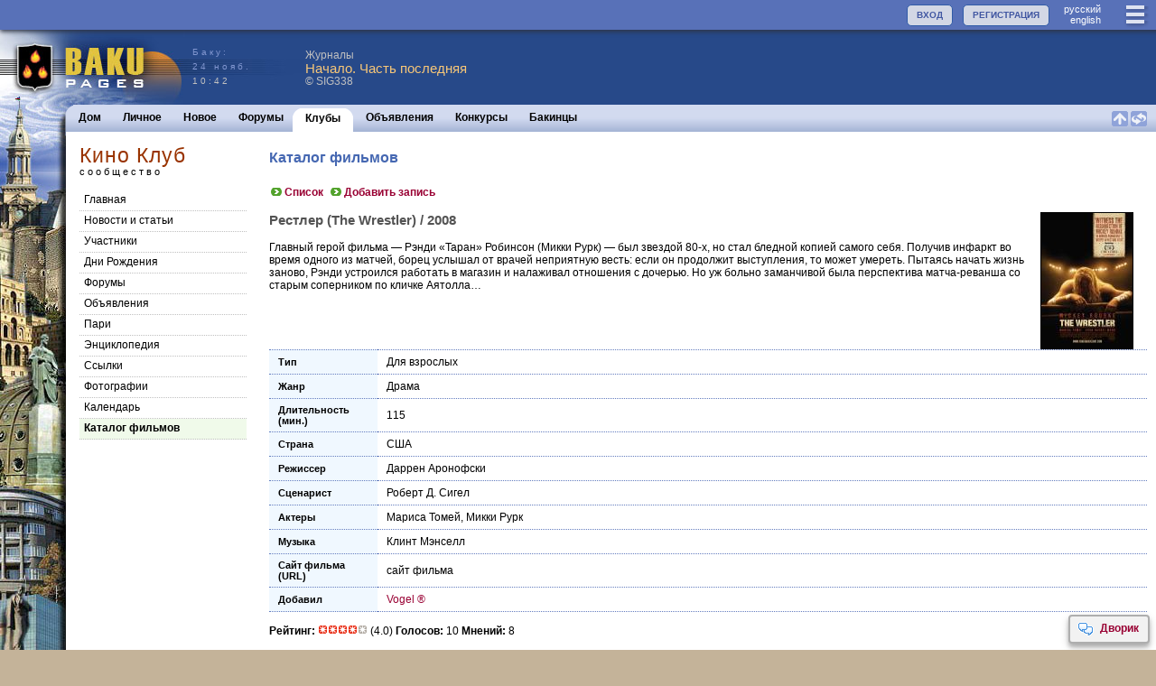

--- FILE ---
content_type: text/html; charset=utf-8
request_url: https://www.bakupages.com/ctg-show.php?id=3168&ctg_id=1&cmm_id=39
body_size: 9994
content:


<!DOCTYPE HTML PUBLIC "-//W3C//DTD HTML 4.01//EN" "http://www.w3.org/TR/html4/strict.dtd"><html><head><meta http-equiv="Content-Type" content="text/html; charset=utf-8"><meta name="viewport" content="width=device-width,initial-scale=1"><meta http-equiv="Content-language" Content="ru"><link rel="Shortcut Icon" href="/favicon.ico" type="image/x-icon"><link rel="icon" href="/favicon.ico" type="image/x-icon"><link rel="alternate" type="application/rss+xml" href="http://www.baku.ru/club/movie/blg3.xml" title="Кино Клуб"/><link rel="image_src" type="image/jpeg" href="http://www.bakupages.com/images/icon-facebook.gif" /><meta property="og:title" content="Каталог фильмов" /><meta property="og:description" content="Сообщество Кино Клуб на сайте http://www.Baku.Ru" />
<link href="//www.bakupages.com/apple-touch-icon.png" rel="apple-touch-icon" />
<link href="//www.bakupages.com/apple-touch-icon-76x76.png" rel="apple-touch-icon" sizes="76x76" />
<link href="//www.bakupages.com/apple-touch-icon-120x120.png" rel="apple-touch-icon" sizes="120x120" />
<link href="//www.bakupages.com/apple-touch-icon-152x152.png" rel="apple-touch-icon" sizes="152x152" />
<link href="//www.bakupages.com/apple-touch-icon-180x180.png" rel="apple-touch-icon" sizes="180x180" />
<link href="//www.bakupages.com/icon-hires.png" rel="icon" sizes="192x192" />
<link href="//www.bakupages.com/icon-normal.png" rel="icon" sizes="128x128" />

<link href="https://fonts.googleapis.com/css?family=Fira+Sans+Condensed|Ubuntu+Condensed" rel="stylesheet">

<title>Баку: Каталог фильмов / Кино Клуб / Международное сообщество бакинцев</title>
<meta NAME="KEYWORDS" CONTENT="Баку, Азербайджан, бакинские новости, новости из Баку, фотографии Баку, открытки Баку, бакинец, бакинцы, путеводитель по Баку, карты Азербайджана, план Баку, Литературный Азербайджан, Литература Азербайджана, новости Азербайджана, Карабах, Карабахский конфликт">
<meta NAME="DESCRIPTION" CONTENT="Информация о Баку и Азербайджане, включая новости, погоду, экономику, бизнес, политику, развлечения, культуру, историю и традиции"><script type="text/javascript" src="//ajax.googleapis.com/ajax/libs/jquery/3.1.0/jquery.min.js"></script><link REL="STYLESHEET" HREF="/css/main.min.css?v=40"><link REL="STYLESHEET" HREF="/css/common.min.css?v=40"><script type="text/javascript" src="/js/bp.all.min.js?v=43"></script><script type="text/javascript" src="/js/intercom.min.js?v=43"></script>



<script type="text/javascript">

try{
	if(localStorage){

	} else {

	}
} catch(err)
  {

  }

$(document).ready(function() {
	//setMiniInfo('chtp');
	//$("img").lazyload();


	 //scroll_rating(Math.floor(Math.random()*5));
	if(top.location.href!=location.href){
		top.location.href=location.href;
	}




});
var scroll_t;
var i_scroll=-1;
var i_scroll_l=0;



function playThis(n){
		var mw=window.open('http://www.radiobaku.com/radio/play.php?id='+n,'play','height=440,width=790,scrollbars=yes,status=yes');
		mw.focus();
		return false;
	}

	function toggle_sign_in(name,obj){
        if(mobile>0){
            pulldown(name);
        } else {
            if($('#'+name+'List').is(':visible')){
                menu('','hide');
            } else {
                menu(name,'show',obj)
            }
        }
    }

function scroll_rating(n){
		var c=i_scroll_l;
		if(n==null) n=0;
		if(n<2){

			i_scroll++;
			if(i_scroll>5) i_scroll=0;
			i_scroll_l=i_scroll;
			var n=i_scroll;

		} else {
			i_scroll_l=n;
		}


		$('#rtn'+c).slideUp()

		$('#rtn'+n).slideDown();
		scroll_t=setTimeout ( "scroll_rating()", 15000-1000*n );


	}
function setMiniInfo(box){

	$('#bb').css('height','0');
//	$('#bbb').css('height','150px');
//	$('#'+box+'-main').css('height','110px');
}

</script>
<style>
.pg-imp {
	background-color: #d9a457 !important;
}
	#onlineinfo{

	}





</style><script type="text/javascript">var swfu,menu_t=0,menu_last='',whatL=0,noreplyL=0,delL=0, bkmL=0, lang="ru",dlvs=0,browser=0,edit_type='';var mobile=0;var cmm_id=39;var usp_id=0;var usr_id=0;var cht_id=0; var jumpToNew=0;var menu_id2=140;var rpage="";var usr_service=0;var usr_font='12';usr_gender='';var r_clubs=0;var r_links=0;usr_status_param='1';var s3_site='assets.bakupages.com';var fixed_bars=1;;var load_id="";</script></head><body marginheight="0" topmargin="0"><a name="TOP"></a><div id=did></div><div id="modal-overlay"></div><div id="confirm"><div id="conf-header"><div id="conf-title"></div></div><div id="conf-body"></div><div id="conf-btn"><button id="conf-yes" onclick="confirmAction('yes')"></button><button id="conf-no" onclick="confirmAction('cancel')"></button></div></div><span id="bp-tip-top" class="icons tip-icons"></span><span id="bp-tip-bottom" class="icons tip-icons"></span><div id="bpTip"  onmouseover="bpTipStatus('clear')"  onmouseout="bpTipStatus('hide')"><div id="bpTipC" style="margin:5px;width:200px;min-height:200px;overflow:auto;background-color:#d3d9ef;padding:5px"></div></div><div id="menuLoader" style="display:none"><img src="//d1hkcfvjiw6nb1.cloudfront.net/images/loading-menu1.gif" border=0 width=16 height=16 alt="loading"></div><div id="menuLoader2" style="display:none"><img src="//d1hkcfvjiw6nb1.cloudfront.net/images/loading-menu2.gif" border=0 width=16 height=11 alt="loading"></div><div id=bw1 style="display:none" class=bw><div id=bwhd1></div><div id=bwfd1><iframe frameBorder=0 hspace="0" src="" id="bwf1" name="bwf1"></iframe></div><div id=bwft1></div></div>
<div id=bw2 style="display:none" class=bw><div id=bwhd2></div><div id=bwfd2><iframe frameBorder=0 hspace="0" src="" id="bwf2" name="bfw2"></iframe></div><div id=bwft2></div></div><div id="tb-top" class="noPrint"><a href="/main.php" class="logo"></a><div class="item3" id="menuall"><a href="javascript:void(0)" onclick="toggle_sign_in('userMenu',this)" class="icons33 lines"></a></div><div class="item4" id="language" style="margin:2px 20px 0 5px"><a href="javascript:void(0)" onclick="changeLang('ru');return false;" class="itemlink4">руccкий</a><br /><a href="javascript:void(0)" onclick="changeLang('en');return false;" class="itemlink4">english</a></div><div class="item4 item"><a href="/usr-check.php" class="button">РЕГИСТРАЦИЯ</a></div><div class="item4 item"><a href="javascript:void(0)" onclick="toggle_sign_in('login',this)" class="button">ВХОД</a></div></div><div id="menu-top"  onmouseover="menu('','clear')"><div class="menu-panel" ><div id="loginList" class="menu-panel1" style="position:relative;display:none"><form action="/usr-logon-page.php?c=2&197x1763966571&lang=ru&d=www.bakupages.com" method="POST" style="display:inline" target="_top" id=bploginform name=bploginform onsubmit="loginSubmit()"><input type=hidden name=gp value="cmm-main.php?id=39"><input type="hidden" name="paging18O98536O1763966571" value="13764852O35477O18318">
<table border=0 cellspacing=0 cellpadding=5><tr><td><b>Логин: </b></td><td><input type="text" name="username" style="width:120px" class=field value="" autocomplete="off"></td></tr><tr><td><b>Пароль: </b></td><td><input type=password name="password"  style="width:120px"  size=4 class=field></td></tr><tr><td>&nbsp;</td><td style="text-align:left"><input type=checkbox name="alogin"  style=""  size=4 value="1" checked > Запомнить</td></tr><tr><td>&nbsp;</td><td><input type=submit  style="width:120px" class=button name=sysaction value="Войти"></td></tr></table><br /></form><div class=""><a href="/usr-password.php"  class="link1a"><img src="//d1hkcfvjiw6nb1.cloudfront.net/images/btn1.gif" border=0 width=17 height=11>Получить забытый пароль</a>&nbsp;<br /></div><div  style="margin-top:15px">Не выбирайте "запомнить", если это не Ваш компьютер или этот компьютер используют другие пользователи.</div></div><div id="userMenuList" class="menu-panel1" style="display:none;position:relative" ><div class="menu-link"><a href="javascript:void(0)" onclick="changeLang('ru');return false;" class="link1">руccкий</a> | <a href="javascript:void(0)" onclick="changeLang('en');return false;" class="link1">english</a></div><div class="menu-link"><a href="/pages/baku/bakupages_ru.php"  class="link1a"><img src="//d1hkcfvjiw6nb1.cloudfront.net/images/btn1.gif" border=0 width=17 height=11>О проекте</a>&nbsp;</div><div class="menu-link"><a href="/contact-us.php"  class="link1a"><img src="//d1hkcfvjiw6nb1.cloudfront.net/images/btn1.gif" border=0 width=17 height=11>Наши контакты</a>&nbsp;</div><a href="/usr-logon-page.php"  class="link1a"><img src="//d1hkcfvjiw6nb1.cloudfront.net/images/btn1.gif" border=0 width=17 height=11>Вход</a>&nbsp;<br /></div></div><div class="control" onclick="pulldown()"><span class="icons18 close-blue"></span>закрыть </div></div>


<div id="logo-bg">


<a href="/main.php" id="logo1" title="Baku Pages Home"></a><div id="logo2"><div style="color:#8196CF;">Баку: <br />24 нояб.</div>10:42</div><div ><div style="float:left;margin:10px 10px 0 0;"><div style="display: flex;align-items:center;width:420px;height:60px;min-height:65px;cursor: pointer;" onclick="location.href='/blg-list.php?id=117342&s=1&blg_id=4&cmm_id=0&usp_id=982199'" ><div style=""><div class="fline" style="color:#c0c0c0" >Журналы</div><div style="font-size:15px;font-weight:normal;color:#F8C778;line-height:15px" >Начало. Часть последняя</div><div class="sfline1"  style="color:#c0c0c0">©&nbsp;SIG338</div></div></div ></div></div></div>

<div id="colage"><div id="colage-page">
<div id="menu" class="noPrint"><div id="menu-inner">


<div id="menu-mobile" style="display:none"><div class="content"><div class="menu-link"><a href="/frm-list.php?tab=1"  class="link1a"><img src="//d1hkcfvjiw6nb1.cloudfront.net/images/btn1.gif" border=0 width=17 height=11>Форумы</a>&nbsp;</div><div class="menu-link"><a href="/baku-clubs.php"  class="link1a"><img src="//d1hkcfvjiw6nb1.cloudfront.net/images/btn1.gif" border=0 width=17 height=11>Клубы</a>&nbsp;</div><div class="menu-link"><a href="/cls-list.php"  class="link1a"><img src="//d1hkcfvjiw6nb1.cloudfront.net/images/btn1.gif" border=0 width=17 height=11>Объявления</a>&nbsp;</div><div class="menu-link"><a href="/contests.php"  class="link1a"><img src="//d1hkcfvjiw6nb1.cloudfront.net/images/btn1.gif" border=0 width=17 height=11>Конкурсы</a>&nbsp;</div><div class="menu-link"><a href="/baku-people.php"  class="link1a"><img src="//d1hkcfvjiw6nb1.cloudfront.net/images/btn1.gif" border=0 width=17 height=11>Бакинцы</a>&nbsp;</div></div></div>		<div id="menu1">

<div class="menu-r"><a href="#TOP" class="menu-top-link"><img src="//d1hkcfvjiw6nb1.cloudfront.net/images/icn-sq-top1.gif" width="18" height="17" border=0 alt="Перейти к началу"></a> <a href="javascript:page_reload('.menu-top-ref')"  class="menu-top-ref"><img src="//d1hkcfvjiw6nb1.cloudfront.net/images/icn-sq-refresh1.gif" width="18" height="17" border=0 alt="Обновить страницу"></a></div><div class="menu-off"  id="menu-count0"><a href="/main.php" onclick="setMenuLoader(0)">Дом</a></div><div class="menu-off"  id="menu-count1"><a href="/usp-main.php" onclick="setMenuLoader(1)">Личное</a></div><div class="menu-off"  id="menu-count2"><a href="/updates.php" onclick="setMenuLoader(2)">Новое</a></div><div class="menu-off"  id="menu-count3"><a href="/frm-list.php?tab=1" onclick="setMenuLoader(3)">Форумы</a></div><div class="menu-on1" id="menu-count4"><a href="/baku-clubs.php">Клубы</a></div><div class="menu-on2"></div><div class="menu-off"  id="menu-count5"><a href="/cls-list.php" onclick="setMenuLoader(5)">Объявления</a></div><div class="menu-off"  id="menu-count6"><a href="/contests.php" onclick="setMenuLoader(6)">Конкурсы</a></div><div class="menu-off"  id="menu-count7"><a href="/baku-people.php" onclick="setMenuLoader(7)">Бакинцы</a></div><div class="menu-off" id="menu-more"  style="display:none"  ><span class="icons18 dots" onclick="showMenuMore()"></span></div>

		</div>
	</div>
</div>
<script type="text/javascript">var menu_id1=4;</script><div id="content" style="min-height:400px"><div id="page-nav-control"><div class="control" onclick="toggleLeftColumn()" ><span class="icons18 lines-white"></span></div><div class="title"   ><div class="page-title" onclick="location.href='cmm-main.php?id=39'">Кино Клуб</div><div class="page-title-line">сообщество</div></div></div><div class="outer"><div class="page-nav"><div class="page-title">Кино Клуб</div><div class="page-title-line">сообщество</div><div class="page-menu"><a href="cmm-main.php?cmm_id=39&id=39" id="menu2-10">Главная</a><a href="blg-list.php?blg_id=3&cmm_id=39" id="menu2-20">Новости и статьи</a><a href="cmm-usr.php?cmm_id=39&id=39" id="menu2-30">Участники</a><a href="cmm-usr-dob.php?cmm_id=39&id=39" id="menu2-40">Дни Рождения</a><a href="cmm-frm.php?cmm_id=39&id=39" id="menu2-60">Форумы</a><a href="cls-list.php?t=cmm&cmm_id=39" id="menu2-70">Объявления</a><a href="bet-list.php?cmm_id=39" id="menu2-80">Пари</a><a href="enc-list.php?cmm_id=39" id="menu2-90">Энциклопедия</a><a href="lnk-list.php?cmm_id=39" id="menu2-100">Cсылки</a><a href="cmm-pht-list.php?cmm_id=39" id="menu2-110">Фотографии</a><a href="cld-list.php?t=cmm&cmm_id=39" id="menu2-120">Календарь</a><a href="ctg-list.php?id=1&t=cmm&cmm_id=39" id="menu2-140">Каталог фильмов</a></div></div><div id="page-content" class="page-content"><div id="page-inner" class="page-inner"><h1>Каталог фильмов</h1><div class="action-area"><a href="ctg-list.php?id=1&cmm_id=39"  class="link1a"><img src="//d1hkcfvjiw6nb1.cloudfront.net/images/btn1.gif" border=0 width=17 height=11>Список</a>&nbsp; <a href="ctg-edit.php?ctg_id=1&usp_id=0&cmm_id=39"  class="link1a"><img src="//d1hkcfvjiw6nb1.cloudfront.net/images/btn1.gif" border=0 width=17 height=11>Добавить запись</a>&nbsp; </div><img src="catalog/1tn/3168.jpg" align=right hspace=15 border=1><h2 style="margin-bottom:15px">Рестлер (The Wrestler) / </b>2008</h2><div class="instructions">Главный герой фильма — Рэнди «Таран» Робинсон (Микки Рурк) — был звездой 80-х, но стал бледной копией самого себя. Получив инфаркт во время одного из матчей, борец услышал от врачей неприятную весть: если он продолжит выступления, то может умереть. Пытаясь начать жизнь заново, Рэнди устроился работать в магазин и налаживал отношения с дочерью. Но уж больно заманчивой была перспектива матча-реванша со старым соперником по кличке Аятолла…</div><table cellpadding=0 cellspacing=0 border=0 width="100%"><tr><td class="tabline1-top" width="100px"><b>Тип</td><td class="tabline-top-end"><a href="ctg-list.php?id=1&dic_id=28&att_id=3&cmm_id=39">Для взрослых</a></td></tr><tr><td class="tabline1"><b>Жанр</td><td class="tabline-end"><a href="ctg-list.php?id=1&dic_id=4&att_id=2&cmm_id=39">Драма</a></td></tr><tr><td class="tabline1"><b>Длительность (мин.)</td><td class="tabline-end"><a href="ctg-list.php?id=1&dic_id=208&att_id=5&cmm_id=39">115</a></td></tr><tr><td class="tabline1"><b>Страна</td><td class="tabline-end"><a href="ctg-list.php?id=1&dic_id=30&att_id=6&cmm_id=39">США</a></td></tr><tr><td class="tabline1"><b>Режиссер</td><td class="tabline-end"><a href="ctg-list.php?id=1&dic_id=589&att_id=1&cmm_id=39">Даррен Аронофски</a></td></tr><tr><td class="tabline1"><b>Сценарист</td><td class="tabline-end"><a href="ctg-list.php?id=1&dic_id=8565&att_id=7&cmm_id=39">Роберт Д. Сигел</a></td></tr><tr><td class="tabline1"><b>Актеры</td><td class="tabline-end"><a href="ctg-list.php?id=1&dic_id=732&att_id=4&cmm_id=39">Мариса Томей</a>, <a href="ctg-list.php?id=1&dic_id=1014&att_id=4&cmm_id=39">Микки Рурк</a></td></tr><tr><td class="tabline1"><b>Музыка</td><td class="tabline-end"><a href="ctg-list.php?id=1&dic_id=5449&att_id=9&cmm_id=39">Клинт Мэнселл</a></td></tr><tr><td class="tabline1"><b>Сайт фильма (URL)</td><td class="tabline-end"><a href="http://www.foxsearchlight.com/thewrestler/" target="_blank">сайт фильма</a><tr><td  class="tabline1"><b>Добавил</td><td class="tabline-end"><a href="javascript:su(139836);" class="user" rev="139836|Vogel">Vogel&nbsp;&#174;</a></td></tr></table><br /><b>Рейтинг:</b> <img src="/images/st2.gif" width=11 height=11 border=0><img src="/images/st2.gif" width=11 height=11 border=0><img src="/images/st2.gif" width=11 height=11 border=0><img src="/images/st2.gif" width=11 height=11 border=0><img src="/images/st1.gif" width=11 height=11 border=0> (4.0)  <b>Голосов:</b> 10 <b>Мнений:</b> 8  <br /><br /><a href="ctg-show.php?v=1&id=3168&ctg_id=1&cmm_id=39"  class="link1a"><img src="//d1hkcfvjiw6nb1.cloudfront.net/images/btn1.gif" border=0 width=17 height=11>Проголосовать</a>&nbsp; <a href="ctg-show.php?r=1&id=3168&ctg_id=1&cmm_id=39"  class="link1a"><img src="//d1hkcfvjiw6nb1.cloudfront.net/images/btn1.gif" border=0 width=17 height=11>Опубликовать Ваше мнение</a>&nbsp;<br /><br /><table border=0 width="100%" cellpadding=0 cellspacing=0><tr><td><form method=POST action="ctg-show.php" name=form1 id=form1><input type=hidden name=cmm_id value=39><input type=hidden name=ctg_id value=1><input type=hidden name=id value=3168><div class="blog-intro"></div><div class="blog-post-item"><div class="blog-post"><div class="date">декабрь 23, 2009 04:40</div><div class="sub-title" style="margin-bottom:10px;"><img src="/images/st2.gif" width=11 height=11 border=0><img src="/images/st2.gif" width=11 height=11 border=0><img src="/images/st2.gif" width=11 height=11 border=0><img src="/images/st1.gif" width=11 height=11 border=0><img src="/images/st1.gif" width=11 height=11 border=0> (3)  <span class="author"><a href="javascript:su(28934);" class="user" rev="28934|DrAibolit">DrAibolit&nbsp;&#174;</a></span></div><div class="body">рурк супер:конечно-же &quot;эти козлы&quot; его кинули на оскара(и в обмен на что!!!!!!!!)
а фильм обычный</div></div></div><div class="blog-post-item"><div class="blog-post"><div class="date">май 19, 2009 12:09</div><div class="sub-title" style="margin-bottom:10px;"><img src="/images/st2.gif" width=11 height=11 border=0><img src="/images/st2.gif" width=11 height=11 border=0><img src="/images/st2.gif" width=11 height=11 border=0><img src="/images/st1.gif" width=11 height=11 border=0><img src="/images/st1.gif" width=11 height=11 border=0> (3)  <span class="author"><a href="javascript:su(298500);" class="user" rev="298500|ken-25">ken-25&nbsp;&#174;</a></span></div><div class="body">Я конечно ожидал большего, говорили что судьба героя Рурка чем то похожа на его собственную судьбу, я же увидел очередную драму с не плохой работой Рурка и посредственным сценарием. Много крови и мяса. мало смысла и идей!</div></div></div><div class="blog-post-item"><div class="blog-post"><div class="date">май 5, 2009 00:36</div><div class="sub-title" style="margin-bottom:10px;"><img src="/images/st2.gif" width=11 height=11 border=0><img src="/images/st2.gif" width=11 height=11 border=0><img src="/images/st2.gif" width=11 height=11 border=0><img src="/images/st2.gif" width=11 height=11 border=0><img src="/images/st2.gif" width=11 height=11 border=0> (5)  <span class="author"><a href="javascript:su(108875);" class="user" rev="108875|Narm">Narm&nbsp;&#174;</a></span></div><div class="body">Хотелось плакать. Грустное кино, но не из тех что истеричные, с надрывом- а именно просто так, обыденно. Блеклые краски, некрасивые лица, обшарпанные интерьеры, страшные пейзажи- иными словами, обратная сторона жизни. Та, где не так много солнца, где люди стареют раньше, и никогда не бывает чудес. Меня обвинили в том что я &quot;социалистка&quot;, когда я сказала что если у человека нет высшего образования, это не значит что он должен закончить свой путь как бездомный пес- на помойке. Старики имеют право на старость. Герой Рурка никого не убил, не изнасиловал, ничего ужасного в своей жизни не совершил. Был, наверное, не самым лучшим человеком, но и не самым худшим, преступлений против человечества не совершал. Он имел право на человеческую жизнь, просто потому что он человек.

Заслужил он Оскара, еще как заслужил. Жаль что не дали. :(</div></div></div><div class="blog-post-item"><div class="blog-post"><div class="date">май 4, 2009 08:40</div><div class="sub-title" style="margin-bottom:10px;"><img src="/images/st2.gif" width=11 height=11 border=0><img src="/images/st2.gif" width=11 height=11 border=0><img src="/images/st2.gif" width=11 height=11 border=0><img src="/images/st2.gif" width=11 height=11 border=0><img src="/images/st1.gif" width=11 height=11 border=0> (4)  <span class="author"><a href="javascript:su(48115);" class="user" rev="48115|IradaA">IradaA&nbsp;&#174;</a></span></div><div class="body">Аронофскому пора сменить пластинку - пафосные трагедии героев, потерявших все на закате своей жизни начинают приедатся.
Томей хороша, особенно вид сзади; Рурк всегда был одаренным профессионалом; актриса сыгравшая дочь - ужасненько.
4 звезды за то что было много Мики в разных планах, if you know what i mean...</div></div></div><div class="blog-post-item"><div class="blog-post"><div class="date">март 31, 2009 17:39</div><div class="sub-title" style="margin-bottom:10px;"><img src="/images/st2.gif" width=11 height=11 border=0><img src="/images/st2.gif" width=11 height=11 border=0><img src="/images/st2.gif" width=11 height=11 border=0><img src="/images/st2.gif" width=11 height=11 border=0><img src="/images/st2.gif" width=11 height=11 border=0> (5)  <span class="author"><span class="user-anon">CASABLANCA</span></span></div><div class="body">потрясающий Микки Рурк!</div></div></div><div class="blog-post-item"><div class="blog-post"><div class="date">март 13, 2009 10:27</div><div class="sub-title" style="margin-bottom:10px;"><img src="/images/st2.gif" width=11 height=11 border=0><img src="/images/st2.gif" width=11 height=11 border=0><img src="/images/st2.gif" width=11 height=11 border=0><img src="/images/st1.gif" width=11 height=11 border=0><img src="/images/st1.gif" width=11 height=11 border=0> (3)  <span class="author"><a href="javascript:su(66900);" class="user" rev="66900|Lvin">Lvin&nbsp;&#174;</a></span></div><div class="body">Рурк - хорош, кино - посредственно.</div></div></div><div class="blog-post-item"><div class="blog-post"><div class="date">февраль 6, 2009 18:09</div><div class="sub-title" style="margin-bottom:10px;"><img src="/images/st2.gif" width=11 height=11 border=0><img src="/images/st2.gif" width=11 height=11 border=0><img src="/images/st2.gif" width=11 height=11 border=0><img src="/images/st2.gif" width=11 height=11 border=0><img src="/images/st2.gif" width=11 height=11 border=0> (5)  <span class="author"><a href="javascript:su(54951);" class="user" rev="54951|MN2005">MN2005&nbsp;&#174;</a></span></div><div class="body">В моеи памяти Рурк остался Джоном, которыи отсчитывал минуты , в уверенности что Бесинджер вернется.С тех пор прошло 23 года и ряд неудачных пластических операции. (как можно было испортить такое лицо???) В “Рестлере ” Рурк  у  которого нет ничего кроме рестлинга. Ринг заменил ему все- семью, женшин и все человеческие отноченя. Ето место, в котом можно укрыться от безумного одиночества.Даже ценои собственнои жизни.</div></div></div><div class="blog-post-item"><div class="blog-post"><div class="date">февраль 4, 2009 19:13</div><div class="sub-title" style="margin-bottom:10px;"><img src="/images/st2.gif" width=11 height=11 border=0><img src="/images/st2.gif" width=11 height=11 border=0><img src="/images/st2.gif" width=11 height=11 border=0><img src="/images/st2.gif" width=11 height=11 border=0><img src="/images/st1.gif" width=11 height=11 border=0> (4)  <span class="author"><span class="user-anon">Vogel</span></span></div><div class="body">Немного напомнило документальное кино. История главного героя очень схожа с судьбой самого Микки Рурка. Всегда грустно, когда в жизни людей происходят падания. Думаю, что Золотой Глобус Рурк получил заслуженно.</div></div></div></form></td></tr></table><div class="left-link"><div class=btn10><div class=l><a href="ctg-discuss.php?ctg_id=1&id=3168&cmm_id=39"  target="_self"><IMG height=24 width=28 src="//d1hkcfvjiw6nb1.cloudfront.net/images/btn-write-s.gif" border=0 alt="link"></a></div><div class=text  style="width:160px"><a href="ctg-discuss.php?ctg_id=1&id=3168&cmm_id=39"  target="_self">обсудить на форумах</a></div><div class=l><IMG height=24 width=4 src="//d1hkcfvjiw6nb1.cloudfront.net/images/btn-link-e.gif" border=0></div></div></div><div class="clear"></div><div class=disclaimer>ОТКАЗ ОТ ОТВЕТСТВЕННОСТИ: BakuPages.com (Baku.ru) не несет ответственности за содержимое этой страницы. BakuPages.com не представляет сайты на которые указаны ссылки и не несет ответственности за их содержание. Указание ссылки на сайт не означает, что BakuPages.com одобряет или поддерживает деятельность сайта. Все товарные знаки и торговые марки, упомянутые на этой странице, а также названия продуктов и предприятий, сайтов, изданий и газет и т.д., являются собственностью их владельцев. </div><div id="buttons-fixed"><a href="javascript:si('dvorik.php?nd=1','Дворик');" class="icon-link"><span class="icon discussit"></span>Дворик</a></div><br /></div></div><div class="clear"></div></div></div><div class="sponsors"><div ><div ><div style="display: flex;align-items:center;width:300px;height:60px;min-height:65px;cursor: pointer;margin: 0 0 0 10px" onclick="location.href='/blg-list.php?id=117349&s=1&blg_id=4&cmm_id=0&usp_id=982199'" ><div style=""><div class="fline" style="color:#000" >Журналы</div><div style="font-size:15px;font-weight:bold;line-height:15px" >Бахмут. Продолжение.</div><div class="sfline1"  style="color:#000">©&nbsp;SIG338</div></div></div ></div></div></div><div class="copyright-m">© 1998-2025 Baku Pages&trade;. Все&nbsp;права&nbsp;защищены &nbsp;&nbsp;&#8226;&nbsp;&nbsp;<a href="/tos.php" class=copyright>Условия</a>&nbsp;&nbsp;&#8226;  <a href="/privacy.php" class=copyright>Конфиденциальность</a>&nbsp;&nbsp;&#8226;&nbsp; <a href="/contact-us.php" class=copyright>Контакты</a></div></div></div>
<script type="text/javascript">
var gaJsHost = (("https:" == document.location.protocol) ? "https://ssl." : "http://www.");
document.write(unescape("%3Cscript src='" + gaJsHost + "google-analytics.com/ga.js' type='text/javascript'%3E%3C/script%3E"));
</script>
<script type="text/javascript">
try {
var pageTracker = _gat._getTracker("UA-10423524-1");
pageTracker._trackPageview();
} catch(err) {}</script>
</body>
</html>


--- FILE ---
content_type: text/css
request_url: https://www.bakupages.com/css/main.min.css?v=40
body_size: 3342
content:
body,fieldrset,form,html{margin:0;padding:0;font:100% Verdana,Arial,Helvetica,sans-serif;font-size:12px}body{background-color:#c4b399}td{font-size:12px}address,dl,h1,h3,h4,h5,h6,ol,p,pre,ul{margin:0;padding:0}blockquote,h2{padding:0}h2{color:#535353;margin:0 10px 0 0;font-size:15px}dd,li{margin-left:0}blockquote{margin:0}#did{display:none;z-index:410000;position:fixed;top:100px;left:100px}@media all and (max-width:600px){.menu-on1{max-width:60px!important;overflow-x:hidden}}@media all and (min-width:601px) and (max-width:890px){.page-nav2{margin-left:7px;margin-right:-210px;width:200px;float:right}.outer2{border-right:210px solid #fff;background-color:#fff;min-width:370px}.page-content{width:100%;float:left}}@media all and (max-width:890px){#settings{display:none}#settings-gear{display:block}.top-mobile{padding-top:4px;text-align:right}#menuall{padding:5px 4px 0 0}a.toponline,a.toponline:link,a.toponline:visited{display:inline-block;height:20px;width:28px;color:#ff0;background-color:#8092c2;border-radius:2px;margin:7px 2px 0 0;padding:6px 0 0}#tb-top .logo{background-image:url(/images/logo-m.png);background-repeat:no-repeat;height:45px;width:89px;display:inline-block;float:left}#language{display:none}#logo-bg{clear:both}#logo1,#logo2{display:none}#content{clear:both;margin:70px 0 0;padding:20px 5px 15px 10px;background-color:#fff}#content .normal,#content .normal a,#content .normal a:hover,#content .normal a:visited{font-size:12px}#content h1{padding-top:0;padding-bottom:15px;color:#4668b2;margin:0;font-size:16px;word-wrap:break-word}.top-space{margin-top:45px}.itemlink2{display:none}#menu-top,.menu-panel{border-bottom-left-radius:7px;border-bottom-right-radius:7px}#menu-top{z-index:302000;top:0;left:0;background-color:#5871b8;margin:0;padding:0;position:fixed;width:100%;box-shadow:0 5px 5px #888}.menu-panel{position:relative;margin:33px 5px 0;background-color:#d3d9ef;padding:10px;max-height:300px;overflow-x:hidden;overflow-y:scroll;-webkit-overflow-scrolling:touch}#menu-top .control{margin:7px 2px 5px 7px;color:#fff;cursor:pointer}.menu-panel-s,.menu-panel1{overflow:auto;margin-top:5px;padding-top:15px;padding-left:0}.menu-panel1 ul{margin-left:15px;margin-top:10px;margin-bottom:15px}.menu-panel1 ul li{margin-bottom:5px}.menu-panel-s{height:205px;padding-top:5px;padding-left:10px}.msg{color:#000;font-size:11px;float:right;margin-left:5px}.menu-list-item{height:14px;padding:2px 0}.menu-list-item a{font-size:10px;padding:2px 0}#menu-top,#search-box{display:none}#tb-top{top:0;height:45px;background-color:#5871b8;margin:0;padding-left:0;padding-right:0;position:fixed;width:100%;z-index:303000}* html #tb-top{position:absolute}#tb-top .item{float:left;color:#fff;padding:5px 4px 4px 5px}#tb-top .item3{float:right;color:#fff;vertical-align:middle}#userMenuItem{margin-right:5px}#tb-top .sep{float:right;height:27px;margin:7px 5px 0;border-left:dotted 1px #000;width:1px}#menu1m,#tb-top .sep1{display:none}#tb-top .item4{text-align:center;float:right;white-space:nowrap;margin-top:2px}#tb-top a.itemlink5{color:#ff0;font-weight:700;font-size:12px}#menu1m{position:fixed;top:45px;height:33px;z-index:300;width:100%;background-color:#fff}.menu-on1,.menu-on2{float:left;background-repeat:no-repeat}.menu-on1{background-image:url(/images/menu-l-on.gif);height:22px;padding:8px 2px 0 10px;font-weight:bolder;margin-left:4px}.menu-on1,.menu-on1 a,.menu-on1 a:hover,.menu-on1 a:visited{font-size:12px;color:#903}.menu-on2{display:inline;background-image:url(/images/menu-r-on.gif);height:30px;width:8px;padding:0}.menu-off{height:22px;padding:7px 5px 0 9px;font-weight:bolder;float:left}.menu-off,.menu-off a,.menu-off a:link,.menu-off a:visited{font-size:12px}#menu-mobile{padding:15px;background-color:#bac8e9}.menu-more-active{background-color:#bac8e9;padding-right:10px;color:#fff;border-bottom-left-radius:10px;border-bottom-right-radius:10px}#menu{position:fixed;top:45px;z-index:2100;width:100%;border-bottom:4px solid #fff}#menu,#menu1,#menu1c{background-image:url(/images/bp-menu-bg.png);height:30px}#menu1{z-index:300;height:29px}.menu-r{float:right;margin:7px 10px 0 0}#menu1c .menu-r{float:right;margin:7px 15px 0 0;display:normal}.menu-off a:hover{font-size:12px;color:#903;text-decoration:none}}@media all and (min-width:891px){#settings{display:block}#menu-top .control,#settings-gear{display:none}a.toponline,a.toponline:link,a.toponline:visited{display:inline-block;height:20px;width:28px;color:#ff0;background-color:#8092c2;border-radius:2px;margin:0 2px 0 0;padding:6px 0 0;text-align:center}#colage,#menu-top{background-repeat:no-repeat}#menu-top{z-index:303001;position:fixed;left:265px;top:33px;width:314px;height:250px;background-image:url(/images/top-menu-bg.gif);display:none;padding:0 0 0 5px}* html #menu-top,* html #tb-top,* html .did{position:absolute}#bp-read a:link,#bp-read a:visited,#content .normal,#content .normal a,#content .normal a:hover,#content .normal a:visited{font-size:12px}.menu-panel{position:relative;margin:0 5px 15px 10px;background-color:#d3d9ef;width:280px}.menu-panel-s,.menu-panel1{overflow:auto;margin-top:5px;padding-top:5px;padding-left:10px}.menu-panel1{height:225px;width:97%}.menu-panel1 ul{margin-left:15px;margin-top:10px;margin-bottom:15px}.menu-panel1 ul li{margin-bottom:5px}.menu-panel-s{height:205px}.msg{color:#000;font-size:11px;float:right;margin-left:5px}.menu-list-item{height:14px;padding:2px 0}.menu-list-item a{font-size:10px;padding:2px 0}#colage{background-image:url(/images/bp08-colage.jpg);background-color:#c4b399;padding-left:73px}.outer,.outer2{border-left:205px solid #fff}#colage-page,.outer{background-color:#fff}.outer2{min-width:370px}.outer2,.outer3{border-right:205px solid #fff;background-color:#fff}.page-nav{margin-top:-5px;margin-left:-205px;width:190px;float:left}.page-nav2{margin-left:7px;margin-right:-210px;width:200px;float:right}.page-content{width:100%;float:left}.page-inner{margin-right:0;margin-left:5px}#logo-bg{margin-top:33px;background-image:url(/images/logo-bg.jpg);height:83px;background-color:#264989;clear:both}#logo1{display:block;background-image:url(/images/logo-baku1.jpg);width:203px;height:83px;float:left}#logo2{background-image:url(/images/logo-baku2a.jpg);background-repeat:no-repeat;width:125px;font-size:10px;color:silver;padding:17px 0 0 10px;letter-spacing:3px;line-height:16px;height:40px;float:left}#content{padding-left:15px;padding-top:20px;padding-bottom:15px;margin-right:10px;background-color:#fff}#content h1{padding-top:0;padding-bottom:15px;color:#4668b2;margin:0;font-size:16px;word-wrap:break-word}#content,.outer-main{clear:both}#menu1m,#tb-top{position:fixed;height:33px;width:100%}#tb-top{top:0;background-color:#5871b8;margin:0;padding-left:10px;padding-right:7px;z-index:303000;box-shadow:0 2px 5px #2e3445}#tb-top .item,#tb-top .item3{padding:0;float:left;color:#fff;height:33px}#tb-top .item3{padding:0 15px 0 0;float:right;vertical-align:middle;line-height:11px}#tb-top .sep,#tb-top .sep1{margin-left:3px;float:right;height:20px;margin-top:7px;border-left:dotted 1px #000;width:1px}#tb-top .item4{text-align:right;padding:2px 3px 0 5px;float:right;line-height:12px;white-space:nowrap}#tb-top a.itemlink5{color:#ff0;font-size:11px}#menu1m{display:none;top:33px;margin-left:73px;z-index:300;background-color:#fff}.menu-on1,.menu-on2{float:left;background-repeat:no-repeat}.menu-on1{background-image:url(/images/menu-l-on.gif);height:22px;padding-top:8px;padding-left:14px;padding-right:6px;font-weight:bolder}.menu-on1,.menu-on1 a,.menu-on1 a:hover,.menu-on1 a:visited{font-size:12px;color:#903}.menu-on2{display:inline;background-image:url(/images/menu-r-on.gif);height:30px;width:8px;padding:0}.menu-off{height:22px;padding-top:7px;padding-left:14px;padding-right:10px;font-weight:bolder;float:left}.menu-off,.menu-off a,.menu-off a:link,.menu-off a:visited{font-size:12px}.menu-fixed{position:fixed;top:33px;height:8px;background-image:url(//d1hkcfvjiw6nb1.cloudfront.net/images/sh1.png);z-index:2100;width:100%;border-bottom:solid 2px #fff}#menu,#menu1c{background-image:url(/images/bp-menu-bg.png);height:30px}#menu1{background-image:url(/images/menu-bg.gif);background-repeat:no-repeat;height:29px}.menu-r{float:right;margin:7px 10px 0 0}#menu1c .menu-r{float:right;margin:7px 15px 0 0;display:normal}.menu-off a:hover{font-size:12px;color:#903;text-decoration:none}#onlineinfo{margin-top:2px}}.tb-bg{background-image:url(/images/bp08-tb-bg.png);height:42px;clear:both;background-color:#b3bfde}.tb1,.tb2{background-image:url(/images/bp08-tb-l.png);height:42px;width:12px;float:left}.tb2{background-image:url(/images/bp08-tb-r.png);width:11px;float:right}#bb{bottom:0;margin:0;height:33px;padding:0;position:fixed;width:100%;z-index:303000;background-color:#d1d9ee;border-top:solid 1px #fff}#bp-read{clear:both;height:25px;background-color:#feffbf;font-size:12px;padding:6px}#tb-bottom{height:42px;margin:0}#tb-bottom .item1{padding-top:7px;padding-bottom:0;float:left;line-height:12px}#tb-bottom .item2,#tb-bottom a.itemlink2{padding-left:0;margin-top:6px;padding-bottom:5px;float:right;height:26px;font-size:11px;line-height:13px}#tb-bottom .item3{padding:0;margin:0;float:right;height:41px}#tb-bottom .sep,#tb-bottom .sep1{margin-left:7px;margin-right:7px;margin-top:7px;float:right;height:26px;border-left:dotted 1px #fff;width:1px}#tb-bottom .sep1{margin-left:10px;margin-right:10px;float:left}#tb-bottom a.itemlink2{margin-top:7px;line-height:12px}#tb-bottom a.link-on{color:#fff;font-size:11px}#tb-bottom a.link-off{color:#152d55;font-size:11px;line-height:11px}#tb-top a.itemlink1,#tb-top a.itemlink2,#tb-top a.itemlink3{padding-top:10px;padding-right:5px;float:left;color:#fff;font-size:11px;line-height:11px}#tb-top a.itemlink2,#tb-top a.itemlink3{padding-top:4px}#tb-top a.itemlink3{padding-top:10px;padding-left:0;float:right}#tb-top a.itemlink4{padding:0;margin:0}#tb-top .itemtext1{padding:10px 5px 0 7px;line-height:11px}#tb-top input.password,#tb-top input.search,#tb-top input.username{margin-top:5px;border:0;background:0 0;height:15px;padding:5px;width:63px;background-image:url(//d1hkcfvjiw6nb1.cloudfront.net/images/top-search-box.png);background-repeat:no-repeat;background-position:0 0}#tb-top .item a.button,#tb-top .item a.button:visited{display:inline-block;height:auto;color:#4157a2;padding:5px 10px;border:1px solid #305ba7;background-color:#d2d7e5;font-size:10px;border-radius:5px;font-weight:700}#tb-top .item a.button:hover{background-color:#4157a2;color:#d2d7e5;text-decoration:none}.copyright-m{color:#fff;padding:10px 20px 10px 10px;background-color:#a49673}#tb-top .itemtext1,#tb-top a.itemlink4,.copyright-m a.copyright{font-size:11px;color:#fff}.copyright-m,.disclaimer,.sponsors{clear:both;font-size:11px}.sponsors{min-height:25px;color:#000;padding:10px 20px 10px 10px;background-color:#f0efea}.sponsors h3{color:#a49673;font-size:14px;margin:0 0 5px}.disclaimer{margin:30px 15px 0 0;color:#999}a.bn-title,a:link.bn-title,a:visited.bn-title{display:block;margin-bottom:3px;font-size:14px;font-weight:400;color:#e7d88e}a.bn-cmm,a:link.bn-cmm,a:visited.bn-cmm{font-size:10px;color:#aab9d9}.bn-line,a.bn-read,a:link.bn-read,a:visited.bn-read{font-size:11px;color:#fce88e}.bn-line{margin-top:2px;color:#aab9d9}a.bn-q,a:hover.bn-q,a:link.bn-q,a:visited.bn-q{font-size:16px;color:#8096c5}

--- FILE ---
content_type: application/javascript
request_url: https://www.bakupages.com/js/intercom.min.js?v=43
body_size: 2152
content:
/*! intercom.js | https://github.com/diy/intercom.js | Apache License (v2) */
var Intercom=function(){var g=function(){};g.createInterface=function(b){return{on:function(a,c){"undefined"===typeof this[b]&&(this[b]={});this[b].hasOwnProperty(a)||(this[b][a]=[]);this[b][a].push(c)},off:function(a,c){"undefined"!==typeof this[b]&&this[b].hasOwnProperty(a)&&i.removeItem(c,this[b][a])},trigger:function(a){if("undefined"!==typeof this[b]&&this[b].hasOwnProperty(a))for(var c=Array.prototype.slice.call(arguments,1),e=0;e<this[b][a].length;e++)this[b][a][e].apply(this[b][a][e],c)}}};
var m=g.createInterface("_handlers");g.prototype._on=m.on;g.prototype._off=m.off;g.prototype._trigger=m.trigger;var n=g.createInterface("handlers");g.prototype.on=function(){n.on.apply(this,arguments);Array.prototype.unshift.call(arguments,"on");this._trigger.apply(this,arguments)};g.prototype.off=n.off;g.prototype.trigger=n.trigger;var f=window.localStorage;"undefined"===typeof f&&(f={getItem:function(){},setItem:function(){},removeItem:function(){}});var i={},h=function(){return(65536*(1+Math.random())|
0).toString(16).substring(1)};i.guid=function(){return h()+h()+"-"+h()+"-"+h()+"-"+h()+"-"+h()+h()+h()};i.throttle=function(b,a){var c=0;return function(){var e=(new Date).getTime();e-c>b&&(c=e,a.apply(this,arguments))}};i.extend=function(b,a){if("undefined"===typeof b||!b)b={};if("object"===typeof a)for(var c in a)a.hasOwnProperty(c)&&(b[c]=a[c]);return b};i.removeItem=function(b,a){for(var c=a.length-1;0<=c;c--)a[c]===b&&a.splice(c,1);return a};var d=function(){var b=this,a=(new Date).getTime();
this.origin=i.guid();this.lastMessage=a;this.bindings=[];this.receivedIDs={};this.previousValues={};a=function(){b._onStorageEvent.apply(b,arguments)};window.attachEvent?document.attachEvent("onstorage",a):window.addEventListener("storage",a,!1)};d.prototype._transaction=function(b){var a=this,c=!1,e=!1,p=null,d=function(){if(!c){var g=(new Date).getTime(),s=parseInt(f.getItem(l)||0);s&&1E3>g-s?(e||(a._on("storage",d),e=!0),p=window.setTimeout(d,20)):(c=!0,f.setItem(l,g),b(),e&&a._off("storage",d),
p&&window.clearTimeout(p),f.removeItem(l))}};d()};d.prototype._cleanup_emit=i.throttle(100,function(){this._transaction(function(){for(var b=(new Date).getTime()-t,a=0,c=JSON.parse(f.getItem(j)||"[]"),e=c.length-1;0<=e;e--)c[e].timestamp<b&&(c.splice(e,1),a++);0<a&&f.setItem(j,JSON.stringify(c))})});d.prototype._cleanup_once=i.throttle(100,function(){var b=this;this._transaction(function(){var a,c=JSON.parse(f.getItem(k)||"{}");(new Date).getTime();var e=0;for(a in c)b._once_expired(a,c)&&(delete c[a],
e++);0<e&&f.setItem(k,JSON.stringify(c))})});d.prototype._once_expired=function(b,a){if(!a||!a.hasOwnProperty(b)||"object"!==typeof a[b])return!0;var c=a[b].ttl||u,e=(new Date).getTime();return a[b].timestamp<e-c};d.prototype._localStorageChanged=function(b,a){if(b&&b.key)return b.key===a;var c=f.getItem(a);if(c===this.previousValues[a])return!1;this.previousValues[a]=c;return!0};d.prototype._onStorageEvent=function(b){var b=b||window.event,a=this;this._localStorageChanged(b,j)&&this._transaction(function(){for(var b=
(new Date).getTime(),e=f.getItem(j),e=JSON.parse(e||"[]"),d=0;d<e.length;d++)if(e[d].origin!==a.origin&&!(e[d].timestamp<a.lastMessage)){if(e[d].id){if(a.receivedIDs.hasOwnProperty(e[d].id))continue;a.receivedIDs[e[d].id]=!0}a.trigger(e[d].name,e[d].payload)}a.lastMessage=b});this._trigger("storage",b)};d.prototype._emit=function(b,a,c){if((c="string"===typeof c||"number"===typeof c?String(c):null)&&c.length){if(this.receivedIDs.hasOwnProperty(c))return;this.receivedIDs[c]=!0}var e={id:c,name:b,origin:this.origin,
timestamp:(new Date).getTime(),payload:a},d=this;this._transaction(function(){var c=f.getItem(j)||"[]",c=[c.substring(0,c.length-1),"[]"===c?"":",",JSON.stringify(e),"]"].join("");f.setItem(j,c);d.trigger(b,a);window.setTimeout(function(){d._cleanup_emit()},50)})};d.prototype.bind=function(b,a){for(var c=0;c<d.bindings.length;c++){var e=d.bindings[c].factory(b,a||null,this);e&&this.bindings.push(e)}};d.prototype.emit=function(b,a){this._emit.apply(this,arguments);this._trigger("emit",b,a)};d.prototype.once=
function(b,a,c){if(d.supported){var e=this;this._transaction(function(){var d=JSON.parse(f.getItem(k)||"{}");e._once_expired(b,d)&&(d[b]={},d[b].timestamp=(new Date).getTime(),"number"===typeof c&&(d[b].ttl=1E3*c),f.setItem(k,JSON.stringify(d)),a(),window.setTimeout(function(){e._cleanup_once()},50))})}};i.extend(d.prototype,g.prototype);d.bindings=[];d.supported="undefined"!==typeof f;var j="intercom",k="intercom_once",l="intercom_lock",t=5E4,u=36E5;d.destroy=function(){f.removeItem(l);f.removeItem(j);
f.removeItem(k)};var q=null;d.getInstance=function(){q||(q=new d);return q};var r=function(b,a,c){a=i.extend({id:null,send:!0,receive:!0},a);if(a.receive){var d=[],f=function(f){-1===d.indexOf(f)&&(d.push(f),b.on(f,function(b){var d="function"===typeof a.id?a.id(f,b):null,e="function"===typeof a.receive?a.receive(f,b):!0;(e||"boolean"!==typeof e)&&c._emit(f,b,d)}))},g;for(g in c.handlers)for(var h=0;h<c.handlers[g].length;h++)f(g,c.handlers[g][h]);c._on("on",f)}a.send&&c._on("emit",function(c,d){var e=
"function"===typeof a.send?a.send(c,d):!0;(e||"boolean"!==typeof e)&&b.emit(c,d)})};r.factory=function(b,a,c){return"undefined"===typeof b.socket?!1:new r(b,a,c)};d.bindings.push(r);return d}();


--- FILE ---
content_type: application/javascript
request_url: https://www.bakupages.com/js/bp.all.min.js?v=43
body_size: 25547
content:
(function(factory){if(typeof define==="function"&&define.amd){define(["jquery"],factory)}else if(typeof exports==="object"){module.exports=factory(require("jquery"))}else{factory(jQuery)}})(function($){var pluses=/\+/g;function encode(s){return config.raw?s:encodeURIComponent(s)}function decode(s){return config.raw?s:decodeURIComponent(s)}function stringifyCookieValue(value){return encode(config.json?JSON.stringify(value):String(value))}function parseCookieValue(s){if(s.indexOf('"')===0){s=s.slice(1,-1).replace(/\\"/g,'"').replace(/\\\\/g,"\\")}try{s=decodeURIComponent(s.replace(pluses," "));return config.json?JSON.parse(s):s}catch(e){}}function read(s,converter){var value=config.raw?s:parseCookieValue(s);return $.isFunction(converter)?converter(value):value}var config=$.cookie=function(key,value,options){if(arguments.length>1&&!$.isFunction(value)){options=$.extend({},config.defaults,options);if(typeof options.expires==="number"){var days=options.expires,t=options.expires=new Date;t.setMilliseconds(t.getMilliseconds()+days*864e5)}return document.cookie=[encode(key),"=",stringifyCookieValue(value),options.expires?"; expires="+options.expires.toUTCString():"",options.path?"; path="+options.path:"",options.domain?"; domain="+options.domain:"",options.secure?"; secure":""].join("")}var result=key?undefined:{},cookies=document.cookie?document.cookie.split("; "):[],i=0,l=cookies.length;for(;i<l;i++){var parts=cookies[i].split("="),name=decode(parts.shift()),cookie=parts.join("=");if(key===name){result=read(cookie,value);break}if(!key&&(cookie=read(cookie))!==undefined){result[name]=cookie}}return result};config.defaults={};$.removeCookie=function(key,options){$.cookie(key,"",$.extend({},options,{expires:-1}));return!$.cookie(key)}});(function($){$.fn.hoverIntent=function(f,g){var cfg={sensitivity:7,interval:100,timeout:0};cfg=$.extend(cfg,g?{over:f,out:g}:f);var cX,cY,pX,pY;var track=function(ev){cX=ev.pageX;cY=ev.pageY};var compare=function(ev,ob){ob.hoverIntent_t=clearTimeout(ob.hoverIntent_t);if(Math.abs(pX-cX)+Math.abs(pY-cY)<cfg.sensitivity){$(ob).unbind("mousemove",track);ob.hoverIntent_s=1;return cfg.over.apply(ob,[ev])}else{pX=cX;pY=cY;ob.hoverIntent_t=setTimeout(function(){compare(ev,ob)},cfg.interval)}};var delay=function(ev,ob){ob.hoverIntent_t=clearTimeout(ob.hoverIntent_t);ob.hoverIntent_s=0;return cfg.out.apply(ob,[ev])};var handleHover=function(e){var p=(e.type=="mouseover"?e.fromElement:e.toElement)||e.relatedTarget;while(p&&p!=this){try{p=p.parentNode}catch(e){p=this}}if(p==this){return false}var ev=jQuery.extend({},e);var ob=this;if(ob.hoverIntent_t){ob.hoverIntent_t=clearTimeout(ob.hoverIntent_t)}if(e.type=="mouseover"){pX=ev.pageX;pY=ev.pageY;$(ob).bind("mousemove",track);if(ob.hoverIntent_s!=1){ob.hoverIntent_t=setTimeout(function(){compare(ev,ob)},cfg.interval)}}else{$(ob).unbind("mousemove",track);if(ob.hoverIntent_s==1){ob.hoverIntent_t=setTimeout(function(){delay(ev,ob)},cfg.timeout)}}};return this.mouseover(handleHover).mouseout(handleHover)}})(jQuery);var bw_no=0;var bw_stack=[0,0,0,0,0,0,0,0,0,0];var bw_render=0;var ie6=0;var bw_height=0;var bw_width=0;var bw_margin_top=50;var bw_margin_bottom=20;var bw_margin_left=20;var bwmargin_top=27;var bwmargin_bottom=12;var bwmargin=5;var bw_max=0;var bw_tm=0;var mobile=0;var mobile_last=-1;var pulldown_opened="";var pulldown_info=null;var tip_last="";var bw_last_url="";var conf_func=null;var conf_func_param=null;var dvr_all_tm=[];var bp_load_period=4e4;var bp_load_tm=0;var bp_tab_id="";var bp_intercom=false;var docCookies={getItem:function(sKey){return decodeURIComponent(document.cookie.replace(new RegExp("(?:(?:^|.*;)s*"+encodeURIComponent(sKey).replace(/[-.+*]/g,"$&")+"s*=s*([^;]*).*$)|^.*$"),"$1"))||null}};function showBWindow(caption,url){if(!checkUrlWindow(url))return false;if(bw_last_url==url){sw_close();return false}bw_last_url=url;if(typeof document.body.style.maxHeight==="undefined")ie6=1;if(bw_no==0){}if(bw_no<5){bw_render=1;if(ie6)bwSetWindows();bw_no++;bwConstructWindow(caption,url)}else{alert(lang!="ru"?"Cannot proceed. Too many interlnal windows. Please close some of them first.":"Невозможно выполнить операцию. Слишком много окон открыто. Пожалуйста, закройте некоторые из них сначала.")}}$(document).ready(function(){imgBorderL=new Image;imgBorderL.src="/images/mod-l-t.gif";imgBorderR=new Image;imgBorderR.src="/images/mod-r-t.gif";imgBorderL1=new Image;imgBorderL1.src="/images/mod-l-t1.gif";imgBorderR1=new Image;imgBorderR1.src="/images/mod-r-t1.gif";mobile=isMobile();if(mobile){}setResponsive();if(mobile&&typeof fixed_bars!=="undefined"&&fixed_bars==0){releaseBars()}var d=new Date;var t=d.getTime();bp_tab_id=t+"-"+Math.random();try{var intercom=Intercom.getInstance();bp_intercom=true;intercom.on("online",function(data){if(data.tab_id!=bp_tab_id)load_online(data)});intercom.on("reset",function(data){if(data.tab_id!=bp_tab_id){if(data.data=="rpl")rplStatus(0,0);else if(data.data=="mes")mesStatus(0,0);else if(data.data=="dlv")dlvStatus(0,0)}})}catch(err){bp_intercom=false}});$(window).resize(function(){mobile=isMobile();setResponsive();mobile_last=mobile});function releaseBars(){var barTop=$("#tb-top");if(barTop.length){barTop.css({position:"relative"})}var barMenu=$("#menu");if(barMenu.length){barMenu.css({position:"relative",top:0})}var barContent=$("#content");if(barContent.length){barContent.css({margin:"0"})}}function showAsset(id){if(id!=null){top.sw("/ast-view.php?nd=1&id="+id*1,"View","Photo")}}function showAssetEmbed(id){if(id!=null){var prefix=id.substring(0,1);if(!+prefix){id=id.substring(1);if(+id){top.sw("/ast-view.php?nd=1&id="+id*1,"View","Photo")}}else{if(+id){top.sw("/pht-view.php?gl=1&nd=1&id="+id,"View","Photo")}}}}function pulldownButton(obj,buttonOnClass,buttonOffClass,action){var buttonId="#"+obj.id;if(buttonOnClass==null)buttonOnClass="pulldown-button-on";if(buttonOffClass==null)buttonOffClass="pulldown-button";var contentId=buttonId+"-content";if($(contentId).is(":visible")){$(contentId).hide();$(buttonId).html("&#8943;");if(buttonOnClass&&buttonOffClass)$(buttonId).addClass(buttonOffClass).removeClass(buttonOnClass)}else{if(action=="close")return;if(pulldown_opened!=buttonId){closePreviousPulldown(pulldown_info);pulldown_opened=buttonId;pulldown_info=[obj,buttonOnClass,buttonOffClass]}var position=findPos(obj);var nTop=position[1];var nLeft=position[0]+$(obj).innerWidth()/2+5;if(nLeft-$(contentId).width()<0)$(contentId).css({top:nTop+$(buttonId).height(),left:10});else $(contentId).css({top:nTop+$(buttonId).height(),left:nLeft-$(contentId).width()});$(contentId).show();if(buttonOnClass&&buttonOffClass)$(buttonId).addClass(buttonOnClass).removeClass(buttonOffClass);$(buttonId).html("&times;")}}function closePreviousPulldown(pulldown){if(pulldown==null)pulldown=pulldown_info;if(pulldown!=null){pulldownButton(pulldown[0],pulldown[1],pulldown[2],"close")}}function scrollToElement(id,delta){var obj=$(id);if(!obj.length)return;var toY=obj.offset().top;if(delta!=null)toY=obj.offset().top+delta*1;$("html,body").animate({scrollTop:toY},"slow")}function isMobile(){if($(window).width()<601)return 1;else if($(window).width()<891)return 2;else return 0}function setResponsive(){if(mobile){setTabsMenu();if($.cookie("mob")*1!=mobile)document.cookie="mob="+mobile;if(mobile==1){for(i=4;i<8;i++){$("#menu-count"+i+".menu-off").hide()}var more=$("#menu-more");more.show();more.removeClass("menu-more-active")}bw_margin_left=5;var pageNavTitle=$(".page-nav .page-title");var navControl=$("#page-nav-control");if(!navControl.find(".page-title").html()){if(pageNavTitle.length)navControl.find(".page-title").html(pageNavTitle.html());else navControl.find(".page-title").html($(".page-nav .page-title1").html());navControl.find(".page-title-line").html($(".page-nav .page-title-line").html())}pageNavTitle.hide();$(".page-nav .page-title1").hide();$(".page-nav .page-title-line").hide()}else{if($.cookie("mob")*1!=-1){document.cookie="mob=-1"}for(i=4;i<8;i++){$("#menu-count"+i).show()}$("#menu-more").hide();$("#menu-mobile").hide();bw_margin_left=20;$(".page-nav .page-title").show();$(".page-nav .page-title1").show();$(".page-nav .page-title-line").show()}}function pref(){si("/usp-block.php?nd=1&tab=1","Настройки сайта")}function showAlphabet(){$(".alphabetlist").toggle()}function showMenuMore(action){var mobile=$("#menu-mobile");if(!action)action="";if(!mobile)return;if(action=="hide"&&!mobile.is(":visible"))return;var more=$("#menu-more");if(mobile.is(":visible")){mobile.hide();more.removeClass("menu-more-active");more.children().removeClass("icons18 close");more.children().addClass("icons18 dots")}else{$(window).scrollTop(0);mobile.show();more.addClass("menu-more-active");more.children().removeClass("icons18 dots");more.children().addClass("icons18 close");$("#page-nav").show();$("#page-nav2").show()}}function showFullMenu(nl){if(nl==null)nl="";$.get("/includes/inc_upd_24_ru"+nl+".php",{},function(data){var cont=$("#menu-short");cont.html(data)})}function toggleLeftColumn(param){if(param!="hide"&&$(".page-nav2").is(":visible")){toggleRightColumn("hide")}$(".page-nav").toggle("fast",function(){var more=$("#page-nav-control .control");if(!$(".page-nav").is(":visible")){more.children().removeClass("icons18 close-white");more.children().addClass("icons18 lines-white");$("#page-nav2-control").show()}else{closePreviousPulldown();$("#page-nav2-control").hide();more.children().removeClass("icons18 lines-white");more.children().addClass("icons18 close-white")}})}function toggleRightColumn(param){if(param!="hide"&&$(".page-nav").is(":visible")){toggleLeftColumn("hide")}$(".page-nav2").toggle("fast",function(){var more=$("#right-col-control");if(!$(".page-nav2").is(":visible")){$("#page-nav2").show();more.children().removeClass("icons18 close-blue1");more.children().addClass("icons18 panel")}else{closePreviousPulldown();$("#page-nav2").hide();more.children().removeClass("icons18 panel");more.children().addClass("icons18 close-blue1")}})}function setTabsMenu(){var spaceWidth=4;var windowWidth=$("#tabs").width();var tab0=$("#tab0");var tabsWidth=tab0.width();var showMore=0;var onIndex=0;var tab;var lastVisibleIndex=0;for(var i=1;i<10;i++){tab=$("#tab"+i);if(!tab.length){break}if(tabsWidth+tab.width()+spaceWidth<windowWidth){tabsWidth+=tab.width()+spaceWidth;if(!tab.is(":visible")){tab.removeClass("hide");tab.addClass("show-inline-block")}}else{if(!showMore){showMore=1;lastVisibleIndex=i-1}if(tab.is(":visible")){tab.removeClass("show-inline-block");tab.addClass("hide")}if(tab.children().attr("class").indexOf("-on")!=-1){onIndex=i}}}if(showMore){tab0.removeClass("hide");tab0.addClass("show-inline-block");$("#tab-content").html("")}else{if(tab0.is(":visible")){tab0.removeClass("show-inline-block");tab0.addClass("hide")}}if(onIndex){tabsWidth+=$("#tab"+onIndex).width();for(i=lastVisibleIndex;i>0;i--){tab=$("#tab"+i);tabsWidth-=tab.width()-spaceWidth;tab.removeClass("show-inline-block");tab.addClass("hide");if(tabsWidth<windowWidth){$("#tab"+onIndex).removeClass("hide").addClass("show-inline-block");break}}}}function openTabsMoreMenu(obj,ntabs){var pulldown=$("#tabsmore-content");if(!$(pulldown).html()){for(var i=ntabs;i>0;i--){var tab=$("#tab"+i);if(!$(tab).is(":visible")){pulldown.append(tab.html())}}}pulldownButton(obj,"","")}function showConfirm(title,body,yes,no,yesCallBack,callBackParams){$("#conf-title").html(title);$("#conf-body").html(body);var oyes=$("#conf-yes");if(yes!=null&&yes){oyes.html(yes);oyes.show()}else oyes.hide();var ono=$("#conf-no");if(no!=null&&no){ono.html(yes);ono.show()}else ono.hide();$("#conf-no").html(no);conf_func=yesCallBack;conf_func_param=callBackParams;$("#modal-overlay").fadeIn("fast",function(){var confirm=$("#confirm");var modal=$("#modal-overlay");var width=modal.width();var height=modal.height();cleft=(width-300)/2;ctop=(height-300)/2;cwidth=width-cleft*2;cheight=height-ctop*2;confirm.css({top:ctop,left:cleft,width:cwidth,height:cheight});confirm.fadeIn("",function(){$("#modal-overlay").click(function(e){if($(e.target).attr("id")=="modal-overlay"){confirmAction("cancel")}})})})}function showMessage(title,body,url){$("#conf-title").html(title+' <a href="javascript:top.confirmAction(\'cancel\')" class="icons18 close-white" style="float:right"></a>');$("#conf-btn").hide();if(url!=null&&url.charAt(0)=="/"){$.get(url,{},function(data){if(body){body+=data}else{body=data}$("#conf-body").html(body);revealMessage()})}else{if(body)$("#conf-body").html(body);revealMessage()}}function revealMessage(){$("#modal-overlay").fadeIn("fast",function(){var confirm=$("#confirm");var modal=$("#modal-overlay");var body=$("#confirm");var width=modal.width();var height=body.height();var wheight=window.innerHeight;console.log(wheight);console.log(height);cleft=(width-300)/2;ctop=(wheight-height)/2;if(ctop<=0)ctop=10;cwidth=width-cleft*2;cheight=height-ctop*2;confirm.css({top:ctop,left:cleft,width:cwidth});confirm.fadeIn("",function(){$("#modal-overlay").click(function(e){if($(e.target).attr("id")=="modal-overlay"){confirmAction("cancel")}})})})}function confirmAction(action){if(action!="cancel"&&conf_func!=null){if(conf_func_param!=null){var s="";for(var i=0;i<conf_func_param.length;i++){if(s)s=s+",";s=s+"conf_func_param["+i+"]"}eval("conf_func("+s+")")}else conf_func()}conf_func=null;conf_func_param=null;var modal=$("#modal-overlay");modal.off("click");$("#confirm").fadeOut();modal.fadeOut()}function bwConstructWindow(caption,url){if(!checkUrlWindow(url))return false;if(bw_stack[bw_no]!=0)return;if(lang=="ru")var clable="закрыть";else var clable="close";bw_left=Math.floor(($(window).width()-bw_margin_left*2-bwmargin*2*(bw_no-1))/2)-50;bwPopulateIframe(bw_no,'<html><head><style>.b1{width:15px;height:15px;float:left;position:relative;text-align:left;display:block;margin:5px;background-color:#DFDFDF}</style><script>var tm=0;var loaded=0;var loading=0;var i=1;function cl(i,c){var o=document.getElementById("b"+i);if(o!==null) o.style.backgroundColor=c;};function prg(){loaded++;loading++;cl(i,"#DFDFDF");i++;if(i>3){i=1;};cl(i,"#FFB900");tm=clearTimeout ( tm );tm=0; if(loading<200) tm=setTimeout ( "prg()", 200 ); if(loaded>3){if(document.getElementById(\'stflag\').innerHTML==\'1\'){clearTimeout ( tm );tm=0; top.bwClose('+bw_no+')}};};<\/script></head><body  onunload="clearTimeout ( tm )"><div style="font: 100% Verdana, Arial, Helvetica, sans-serif;margin:15px;text-align:center;margin-top:70px"><div style="padding-left:'+bw_left+'px"><div id="b1" class=b1></div><div id="b2" class=b1></div><div id="b3" class=b1></div></div><div style="clear:both"></div><br />'+(lang!="ru"?"Wait... Loading...":"Подождите... Идёт загрузка...")+'</div><div id=stflag style="color:#fff">1</div><script>prg();<\/script></body></html>');bw_zindex=301003+(bw_no-1)*10;if(bw_no==1){if(ie6)window.onscroll=function(){if(bw_tm){bw_tm=clearTimeout(bw_tm);bw_tm=0}bw_tm=setTimeout("bwSetWindows()",1e3)};$("body").append("<div id=bwoverlay></div>")}if(bw_no>bw_max){s1='<table width="100%" border=0 cellpadding=0 cellspacing=0><tr><td width="1%"><div id="bwlt'+bw_no+'" class=bwlt></div></td><td width="98%" class=bwtitle id=bwtitle'+bw_no+' onclick="top.bwClose('+bw_no+')">'+caption+' </td><td width="1%" ><div class=bwclose id=bwclose'+bw_no+'><table cellpadding=0 cellspacing=0 border=0><tr><td><a href="javascript:top.bwClose('+bw_no+')"><img src="/spacer.gif" width=25 border=0 height="25"></a></td><td><a href="javascript:top.bwClose('+bw_no+')" class=bwclose2 id=bwclosec'+bw_no+">"+clable+"</a></td></tr></table></div></td></tr></table>";s2='<table width="100%" border=0 cellpadding=0 cellspacing=0 height="12"><tr><td width="1%"><div id=bwtl'+bw_no+' class=bwtabl></div></td><td width="98%" valign=top><div  class=bwbottom id=bwbottom'+bw_no+'></div></td><td width="1%"><div id=bwtr'+bw_no+" class=bwtabr></div></td></tr></table>";$("#bwhd"+bw_no).html(s1);$("#bwft"+bw_no).html(s2);bw_max=bw_no}else{$("#bwtitle"+bw_no).html(caption+" ")}var w=$("#bwfd"+bw_no);w.css("z-index",bw_zindex+2);var wf=$("#bwf"+bw_no);wf.contents().find("#stflag").html(2);wf.attr("src",url);bwReveal()}function bwSetWindows(){var n=0;var d=document.documentElement.scrollTop||document.body.scrollTop;for(i=1;i<=bw_no;i++){$("#bw"+i).css("top",d+bw_margin_top+bwmargin_top*(i-1)+"px")}}function bwReveal(caption,url){if(bw_stack[bw_no]==0){if(bw_no>1){bw_cno=bw_no-1;$("#bwf"+bw_cno).hide();$("#bwtitle"+bw_cno).css({"background-color":"#4C5870","background-image":"url(/images/mod-title1.gif)",color:"#A0A0A0"});$("#bwclose"+bw_cno).css("background","url(/images/mod-r-t1.gif) no-repeat");$("#bwlt"+bw_cno).css("background","url(/images/mod-l-t1.gif) no-repeat");$("#bwfd"+bw_cno).css("background-color","#4f5d7b");$("#bwclosec"+bw_cno).css("color","#A0A0A0");$("#bwbottom"+bw_cno).css("background-color","#4f5d7b");$("#bwtr"+bw_cno).css("background","url(/images/mod-r-b1.gif) no-repeat");$("#bwtl"+bw_cno).css("background","url(/images/mod-l-b1.gif) no-repeat")}else{document.onkeyup=function(e){if(e==null){keycode=event.keyCode}else{keycode=e.which}if(keycode==27){top.bwClose()}}}bw_stack[bw_no]=1;bwSetPosition();$("#bw"+bw_no).show()}}function bwClose(n){if(bw_no>0){bw_last_url="";$("#bw"+bw_no).hide();bwPopulateIframe(bw_no,"<html></html>");bw_stack[bw_no]=0;bw_no--;if(bw_no>0){bw_cno=bw_no;$("#bwf"+bw_cno).show();$("#bwtitle"+bw_cno).css({"background-color":"#627EBF",color:"#fff","background-image":""});$("#bwclose"+bw_cno).css("background","url(/images/mod-r-t.gif) no-repeat");$("#bwlt"+bw_cno).css("background","url(/images/mod-l-t.gif) no-repeat");$("#bwfd"+bw_cno).css("background-color","#fff");$("#bwclosec"+bw_cno).css("color","#fff");$("#bwbottom"+bw_cno).css("background-color","#fff");$("#bwtr"+bw_cno).css("background","url(/images/mod-r-b.gif) no-repeat");$("#bwtl"+bw_cno).css("background","url(/images/mod-l-b.gif) no-repeat")}if(bw_no==0){bwPopulateIframe(bw_no,"<html></html>");var bwo=$("#bwoverlay");bwo.hide();bwo.remove();document.onkeydown="";document.onkeyup="";if(ie6)window.onscroll=""}}}function bwPopulateIframe(n,s){var ifrm=document.getElementById("bwf"+n);if(ifrm!==null){ifrm=ifrm.contentWindow?ifrm.contentWindow:ifrm.contentDocument.document?ifrm.contentDocument.document:ifrm.contentDocument;ifrm.document.open();ifrm.document.write(s);ifrm.document.close()}}function bwSetPosition(){var h=$(window).height();var w=$(window).width();var bwcount=bw_no-1;if(mobile>0)var margin_top=bw_margin_top;else var margin_top=bw_margin_top;if(ie6){var d=document.documentElement.scrollTop||document.body.scrollTop}else var d=0;bw_height=h-bw_margin_top-bw_margin_bottom-bwmargin_top*bwcount-bwmargin*bwcount;bw_width=w-bw_margin_left*2-bwmargin*2*bwcount;var bw=$("#bw"+bw_no);bw.css("left",bw_margin_left+bwmargin*bwcount+"px");bw.css("top",d+margin_top+bwmargin_top*bwcount+"px");bw.css("width",bw_width+"px");bw.css("height",bw_height+"px");var bwfd=$("#bwfd"+bw_no);bwfd.css("width",bw_width+"px");bwfd.css("height",bw_height-bwmargin_top-bwmargin_bottom+"px");var bwf=$("#bwf"+bw_no);bwf.attr("width",bw_width);bwf.css("width",bw_width+"px");bwf.css("height",bw_height-bwmargin_top-bwmargin_bottom+"px");bwfd.show()}var bp_mes=0;var bp_mes_tm=0;var bp_rpl=0;var bp_title="";var bp_con=0;var bp_con_time=0;var focused_field="";var bp_tip_tm=0;var bp_tip_keep=0;var bp_tip_value="";var bp_tip_id="";var bp_nt_t=0;var bp_nt_l=0;var bp_menuc=0;var bp_usr_id=[];var bw_no=0;var chats=0;var bp_chat_win=0;var bp_usr_content=[];Array.prototype.search=function(searchStr){var result=-1;for(i=0;i<this.length;i++){if(this[i]==searchStr){result=i;break}}return result};Array.prototype.count=function(searchStr){var result=0;for(i=0;i<this.length;i++){if(this[i]==searchStr){result++}}return result};function set_page(){bp_con_time=setTimeout("load_online()",bp_load_period);update_online(usr_status_param)}function showRead(){var d=document.documentElement.scrollTop||document.body.scrollTop;var bp=$("#bp-read");bp.slideDown();bp.html(d)}function setFont(nid,nsize){var s=nsize+"px";$(nid).css({"font-size":s});$(nid+" a").css({"font-size":s})}function findPos(obj){var curleft=0;var curtop=0;if(typeof obj==="string"){obj=document.getElementById(obj)}if(obj.getBoundingClientRect){var r=getOffsetRect(obj);curleft=r[1];curtop=r[0]}else{if(obj.offsetParent){do{curleft+=obj.offsetLeft;curtop+=obj.offsetTop}while(obj=obj.offsetParent)}}return[curleft,curtop]}function getOffsetRect(obj){var box=obj.getBoundingClientRect();var body=document.body;var docElem=document.documentElement;var scrollTop=window.pageYOffset||docElem.scrollTop||body.scrollTop;var scrollLeft=window.pageXOffset||docElem.scrollLeft||body.scrollLeft;var clientTop=docElem.clientTop||body.clientTop||0;var clientLeft=docElem.clientLeft||body.clientLeft||0;var top=box.top+scrollTop-clientTop;var left=box.left+scrollLeft-clientLeft;return[Math.round(top),Math.round(left)]}function bpTipHide(){var bpTip=$("#bpTip");bp_tip_id="";bpTip.hide()}function bpTip(obj,content,nid1,pos,keep,tipid){var bpTip=$("#bpTip");bpTip.hide();if(typeof obj=="string"){if(obj==bp_tip_id){bp_tip_id="";return}bp_tip_id=obj;obj=$(obj).get(0)}var nid=obj.id;if(nid1==null)bid1="";if(pos==null)pos="";if(keep==null)keep=0;bp_tip_keep=keep;var nObjWidth=$(obj).width();var position={};var height=$(obj).height()+10;if(nid1!=""){if(content=="font"){content='<div class="menu-list-item1"><a href="javascript:setFont(\''+nid1+'\',11)" style="font-size:11px">мелкий шрифт</a></div><div class="menu-list-item1"><a href="javascript:setFont(\''+nid1+'\',13)" style="font-size:13px">средний шрифт</a></div><a href="javascript:setFont(\''+nid1+'\',16)" style="font-size:16px">большой шрифт</a>'}}var bpTipC=$("#bpTipC");if(content.indexOf("#")==0){bpTipC.html($(content).html())}else if(content.indexOf(" ")<0&&content.indexOf(":")<0&&content.indexOf("<")<0){if(content.indexOf("(")>0&&content.indexOf(")")>0){bpTipC.html(eval(content))}else if(content.indexOf(".php")>0){var s=set_menu_load_area();bpTipC.html(s);$.get(content,function(data){var usrdatabox=$("#usrdatabox");usrdatabox.html(data);usrdataboxslideDown();$("#usrdataboxloader").hide()})}else{bpTipC.html(content)}}else{bpTipC.html(content)}bpTip.show();var position=findPos(obj);var nTop=position[1];var nLeft=position[0];var contentHeight=bpTipC.height();var oTop=nTop;var oLeft=nLeft;var oHeight=$(obj).height();var oWidth=$(obj).width();if(!pos){var nDocScrollTop=$(document).scrollTop();var nDocHeight=$(document).height();var nWinHeight=$(window).height();var nWinWidth=$(window).width();if(browser==1)nLeft=nLeft-100;if(nLeft+220>nWinWidth){nLeft=nWinWidth-230}if(nTop-nDocScrollTop+contentHeight>nWinHeight){nTop=nTop-contentHeight-height-10}else{nTop=nTop+height}}else if(pos=="left"){if(nLeft-225<=0){nLeft=nLeft+$(obj).width()+5}else nLeft=nLeft-225;nTop=nTop-contentHeight/2}else if(pos=="right"){var nWinWidth=$(window).width();if(nLeft+225>nWinWidth)nLeft=nLeft-225;else nLeft=nLeft+$(obj).width()+5;nTop=nTop-110}if(nTop-nDocScrollTop<35)nTop=nDocScrollTop+35;bpTip.css({top:nTop+"px",left:nLeft+"px"});if(!keep)bpTipStatus("hide",1e4)}function bpTipPage(s){$.get(content,function(data){$("#usrdatabox").html(data)})}function bpTipStatus(s,n){if(s=="clear"){clearTimeout(bp_tip_tm);bp_tip_tm=0}else if(s=="hide"&&!bp_tip_keep){if(n==null)n=500;clearTimeout(bp_tip_tm);bp_tip_tm=setTimeout("bp_tip_id='';$('#bpTip').hide()",n)}else if(s=="close"){bp_tip_keep=0;bp_tip_id="";$("#bpTip").hide()}}function cssRGBtoHex(s){var n1=s.indexOf("(");var n2=s.indexOf(")");if(n1>0&&n2>0&&n2>n1){var s1=s.substring(n1+1,n2);var arr=s1.split(",");return RGBtoHex(arr[0],arr[1],arr[2])}else{if(s.length>6)return"000000";else return s}}function RGBtoHex(R,G,B){return toHex(R)+toHex(G)+toHex(B)}function toHex(N){if(N==null)return"00";N=parseInt(N);if(N==0||isNaN(N))return"00";N=Math.max(0,N);N=Math.min(N,255);N=Math.round(N);return"0123456789ABCDEF".charAt((N-N%16)/16)+"0123456789ABCDEF".charAt(N%16)}function fieldKey(field,event,sfunction,scountid,countmax){var theCode=event.keyCode?event.keyCode:event.which?event.which:event.charCode;if(theCode==13&&sfunction){if(scountid!=null){if(countmax!=null)$(scountid).html(countmax);else $(scountid).html("0");$(scountid).css({"color:":"#000"})}eval(sfunction)}else{if(scountid!=null){var sn=$(field).val();var n=sn.length;if(countmax!=null){$(scountid).html(countmax-n);if(countmax<=n){$(field).val(sn.substring(0,countmax));$(scountid).html("0");$(scountid).css({color:"#ff0000"});return false}else{$(scountid).css({color:"#000"})}}else{$(scountid).html(n)}}}return true}function playVideo(sPath,start){var s="",sd="";if(start==null){start=0;var sstart=""}else{start=start*1;var sstart="&start="+start}var i=sPath.indexOf(".com");if(i>0){var sd=sPath.substring(0,i);sd=sd.toLowerCase()}i=sPath.indexOf("&start=");if(i>0){sPath=sPath.substring(0,i)}i=sPath.indexOf("&");if(i>0){sPath=sPath.substring(0,i)}sPath=sPath.replace(/\(/g,"");sPath=sPath.replace(/\)/g,"");sPath=sPath.replace(/</g,"");sPath=sPath.replace(/>/g,"");sPath=sPath.replace(/;/g,"");if(sd=="http://www.ifilm"||sd=="http://ifilm"){sPath=sPath.replace(/http:\/\/www.ifilm.com\/video\//,"");sPath=sPath.replace(/http:\/\/ifilm.com\/video\//,"");s='<embed width="448" height="365" src="http://www.ifilm.com/efp" quality="high" bgcolor="000000" name="efp" align="middle" type="application/x-shockwave-flash" pluginspage="http://www.macromedia.com/go/getflashplayer" flashvars="flvbaseclip='+sPath+'&"> </embed>'}else if(sd=="http://www.youtube"||sd=="http://youtube"){if(sPath.indexOf("/user/")>0){i=sPath.lastIndexOf("/");if(i>0){sd=sPath.substring(i+1);sPath="http://www.youtube.com/v/"+sd}else{sPath=""}}else{sPath=sPath.replace(/watch\?v=/,"v/")}v_width=400;v_height=255;if(sPath)s='<object width="'+v_width+'" height="'+v_height+'"><param name="movie" value="'+sPath+sstart+'"></param><param name="wmode" value="transparent"></param><param name="allowFullScreen" value="true"></param><embed src="'+sPath+sstart+'" type="application/x-shockwave-flash" wmode="transparent" width="'+v_width+'" height="'+v_height+'" allowfullscreen="true" allowscriptaccess="always" ></embed></object>'}else if(sd=="http://www.metacafe"||sd=="http://metacafe"){sPath=sPath.replace(/\/watch\//,"/fplayer/");sPath=sPath.replace(/^\s*|\s*$/g,"");sPath=sPath.replace(/\/$/g,".swf");if(sPath.indexOf(".swf")<0)sPath=sPath+".swf";s='<embed src="'+sPath+'" width="400" height="345" wmode="transparent" pluginspage="http://www.macromedia.com/go/getflashplayer" type="application/x-shockwave-flash"></embed>'}else if(sd=="http://www.liveleak"||sd=="http://liveleak"){sPath=sPath.replace(/view\?i=/,"player.swf?autostart=false&token=");s='<object type="application/x-shockwave-flash" width="450" height="370" wmode="transparent" data="'+sPath+'"><param name="movie" value="'+sPath+'"><param name="wmode" value="transparent"><param name="quality" value="high"></object>'}else{s="<br>"+sPath}if(s)document.write(s+'<div style="clear:both"></div>')}function showPics1(sPics){var i=0,j=0;if(sPics!=""){var arr=sPics.split(";");for(i=0;i<arr.length;i++){j=1*arr[i];document.write('<span style="padding:1px"><a href="cmm-glr-list.php?id='+j+'" target="_blank"><img src="/images/objtn/'+j+'.jpg" border=0></a></span>')}}}function showStars(sStars){var i=0;if(sStars!=""){var arr=sStars.split(",");var n1=arr[0]*1;var n3=arr[1]*1;var n2=parseInt(n3);for(i=1;i<=n1;i++){if(i<n3){document.write('<img src="/images/st2.gif" width=11 height=11 border=0>')}else if(i==n2+1&&n2<n3){document.write('<img src="/images/st3.gif" width=11 height=11 border=0>')}else if(i==n2){document.write('<img src="/images/st2.gif" width=11 height=11 border=0>')}else{document.write('<img src="/images/st1.gif" width=11 height=11 border=0>')}}}}function searchSite(slink,q,page,bpq,cat){if(slink==null)slink="";if(bpq==null)bpq="";if(q==null)q="";if(!q)q=$("#qsearch").val();if(cat==null)cat=$("input[@name='cat']:checked").val();var m="all";var s="RPD";var wf="";var ps=30;var dt="";var sp=1;var sy=1;if(page==null)page=0;if(slink){slink="search-get.php?"+slink;var arr={}}else{slink="search-get.php";var arr={q:q,m:m,wf:wf,np:page,ps:ps,dt:dt,sp:sp,sy:sy,cat:cat,bpq:bpq}}$("#siteSearchButton").hide();$("#searchloader").show();$("#searchresults").fadeOut("fast",function(){$.get(slink,arr,function(data){var searchresults=$("#searchresults");searchresults.html(data);searchresults.slideDown("normal",function(){$("#searchloader").hide();$("#siteSearchButton").show()})})})}function searchUsers(searchid,msgid,dataid,buttonid,loaderid,st,page,nick_param,id_param){var sf=$("#"+searchid).val();var searchin=$("#usrSearchIn").val();if(!sf){if(lang=="ru")$("#"+msgid).html('<div class="separator"></div><span style="color:#ff0000">Вы должны ввести хотя бы несколько первых букв ника</span>');else $("#"+msgid).html('<div class="separator"></div><span style="color:#ff0000">You should enter at least few first letters of the nick</span>');$("#"+dataid).html("")}else{$("#"+msgid).html("");$("#"+buttonid).hide();$("#"+dataid).slideUp();$("#"+loaderid).show();$.post("/usr-search-ajax.php",{s:sf,t:st,p:page,np:nick_param,idp:id_param,uin:searchin},function(data){var odataid=$("#"+dataid);odataid.html(data);odataid.slideDown("normal",function(){$("#"+loaderid).hide();$("#"+buttonid).show()})})}}function update_status(){$.get("/usr-system-ajax.php",{cht_id:cht_id},function(data){});if(bp_con_time){clearTimeout(bp_con_time);bp_con_time=0}bp_con_time=setTimeout("update_status()",9e4)}function load_online(rdata){if(rdata!=null){update_online(rdata.data);bp_load_tm=rdata.tm;console.log("received data")}else{var d=new Date;var t=d.getTime();if(t-bp_load_tm>bp_load_period){$.get("/usr-system-ajax.php",{cht_id:cht_id},function(data){update_online(data);broadcastMessage("online",{data:data,tm:t,tab_id:bp_tab_id})})}if(bp_con_time){clearTimeout(bp_con_time);bp_con_time=0}bp_con_time=setTimeout("load_online()",bp_load_period)}}function update_online(data){var arr=data.split(";");if(arr.length>2){var n1=arr[4]*1;var n2=arr[5]*1;if(!isNaN(n1)&&!isNaN(n2)){messageStatus(arr[0]*1,arr[1]*1,arr[2]*1,arr[6]*1);chatStatus(arr[3]*1);$("#frnonline").html(" "+arr[4]*1);$("#usrnonline").html(" "+arr[5]*1)}else{if(lang=="ru")$("#onlineinfo").html("<div class=con>Зайдите<br/>снова</div>");else $("#onlineinfo").html("<div class=con>Sign on<br/>again</div>")}if(arr.length>8){update_dvorik(arr[8])}}}function messageStatus(n,d,did,rpl){if(rpl==null)rpl=bp_rpl;if(n){if(bp_mes==0)$("#tb-mes").attr("src","/images/top-mes-on.gif");bp_mes=n;$("#tb-mes-text").html(" ("+n+")");messageTitle(n)}else if(bp_mes>0){mesStatus(0)}if(rpl){if(!bp_rpl&&rpl)$("#tb-horn").attr("src","/images/top-horn-on.gif?v=8");bp_rpl=rpl;messageTitle(bp_rpl);noreplyL=0;$("#tb-rpl-text").html(" ("+rpl+")")}else if(bp_rpl&&!rpl){messageTitle(0);bp_rpl=0;$("#tb-horn").attr("src","/images/top-horn.gif?v=1");$("#tb-rpl-text").html("")}if(d){d=d*1;if(did){var odid=$("#did");odid.html('<img src="//d1hkcfvjiw6nb1.cloudfront.net/images/delivery/d'+did+'.gif" border=0>');odid.css({top:"100px",left:"150px",opacity:"1","z-index":"10000"});odid.show();odid.animate({opacity:.25,left:10,top:10},2e3,function(){$("#did").hide();if(!n)$("#tb-mes").attr("src","/images/top-dlv1.gif")})}else{if(!n){$("#tb-mes").attr("src","/images/top-dlv1.gif")}}if(dlvs!=d){if(lang=="ru"){var label1="Новых доставок: ";var label2="посмотреть"}else{var label1="New deliveries: ";var label2="view"}var s='<div class="menu-link">'+label1+"<b>"+d+'</b><br /><a href="javascript:showDlv()" class="link1"><img src="/images/btn1.gif" border=0 width=17 height=11>'+label2+"</a></div>";$("#tb-dlv-text").html(s)}if(!n)dlvs=d}else if(dlvs>0){dlvStatus(0)}}function chatStatus(n){if(n){$("#tb-mes").attr("src","/images/top-cht-on.gif");messageTitle(n);chats=n}else if(chats){messageTitle(0);chats=0;$("#tb-mes").attr("src","/images/top-mes1.gif")}}function broadcastMessage(name,message){if(!bp_intercom)return bp_intercom;var intercom=Intercom.getInstance();intercom.emit(name,message)}function messageTitle(n){if(n==0&&bp_mes_tm){clearTimeout(bp_mes_tm);bp_mes_tm=0;document.title=bp_title}else{var title=document.title;if(!bp_mes_tm&&bp_title=="")bp_title=title;if(title.indexOf("--- ")>-1){document.title=bp_title}else{if(chats){if(lang=="ru"){document.title="--- приглашение в чат!!!"}else{document.title="--- chat invite!!!"}}else if(bp_rpl){if(lang=="ru"){document.title="--- ответ на форуме!!!"}else{document.title="--- forum response!!!"}}else if(n>0){if(lang=="ru"){if(n==1)document.title="--- "+n+" новое сообщение!!!";else document.title="--- "+n+" новых сообщений!!!"}else{if(n==1)document.title="--- "+n+" new message!!!";else document.title="--- "+n+" new messages!!!"}}}if(bp_mes_tm)clearTimeout(bp_mes_tm);if(n>0)bp_mes_tm=setTimeout("messageTitle("+n+")",700)}}function showMes(){messageStatus(0);sw("/msg-read.php?s=NEW","Inbox","Письма")}function showDlv(){sw("/usr-rtn-list-personal.php?nd=1","Deliveries","Доставки");dlvStatus(0)}function showRpl(){if(bp_rpl&&!noreplyL)sw("/usp-noreply.php?nd=1&tab=2","Unreplied","Без ответа");else sw("/usp-noreply.php?tab=3&nd=1","Unreplied","Без ответа");rplStatus(0)}function dlvStatus(dlv,broadcast){if(broadcast==null)broadcast=1;dlvs=0;$("#tb-mes").attr("src","/images/top-mes1.gif");$("#tb-dlv-text").html("");if(broadcast)broadcastMessage("reset",{data:"dlv",tab_id:bp_tab_id})}function mesStatus(mes,broadcast){if(broadcast==null)broadcast=1;messageTitle(mes);bp_mes=mes;$("#tb-mes").attr("src","/images/top-mes1.gif");$("#tb-mes-text").html("");if(broadcast)broadcastMessage("reset",{data:"mes",tab_id:bp_tab_id})}function rplStatus(rpl,broadcast){if(broadcast==null)broadcast=1;if(rpl)$("#tb-horn").attr("src","/images/top-horn-on.gif?v=8");else $("#tb-horn").attr("src","/images/top-horn.gif?v=8");bp_rpl=rpl;messageTitle(rpl);if(rpl)$("#tb-rpl-text").html(" ("+rpl+")");else{$("#tb-rpl-text").html("");if(broadcast)broadcastMessage("reset",{data:"rpl",tab_id:bp_tab_id})}}function showBox(){if(dlvs){dlvs=0;showDlv()}else if(chats){messageTitle(0);showChat(1)}else{if(mobile>0){if(bp_mes)showMes();else pulldown("msg")}else showMes()}}function update_dvorik(data){if(typeof run_dvorik==="undefined")return;var i=0;var j=0;var m=0;var item;var id;var qty;var max_to_move=10;var moved=0;var on_page=0;var dvr_dec_ids=[];var dvr_dec_qtys=[];var dvr_dec_qtys_old=[];var dvr_dec_on_page=[];var dvr_inc_ids=[];var dvr_inc_qtys=[];var dvr_inc_qtys_old=[];var dvr_inc_on_page=[];var dvr_all_ids=[];var move_to_id=0;var move_from_id=0;var move_to_qty=0;var move_to_qty_diff=0;var items=data.split(":");for(i=0;i<dvr_all_tm.length;i++){if(dvr_all_tm[i])clearTimeout(dvr_all_tm[i]);console.log("Clear: "+dvr_all_tm.toString())}dvr_all_tm=[];for(i=0;i<items.length;i++){item=items[i].split("-");id=item[0]*1;qty=item[1]*1;if(id){dvr_all_ids.push(id);var qty_c=$("#dvr-qty-"+id);on_page=qty_c.length;var old_qty=qty_c.html()*1;if(old_qty!=qty){if(old_qty>qty){dvr_dec_ids.push(id);dvr_dec_qtys.push(qty);dvr_dec_qtys_old.push(old_qty);dvr_dec_on_page.push(on_page)}else{dvr_inc_ids.push(id);dvr_inc_qtys.push(qty);dvr_inc_qtys_old.push(old_qty);dvr_inc_on_page.push(on_page)}}}}$(".frm-dvr-qty").each(function(){var id=$(this).attr("rel")*1;if(id){if(dvr_all_ids.indexOf(id)==-1){var old_qty=$(this).html()*1;if(old_qty){dvr_dec_qtys_old.push(old_qty);dvr_dec_ids.push(id);dvr_dec_qtys.push(0)}dvr_dec_on_page.push(1)}}});dvr_dec_l=dvr_dec_ids.length;dvr_inc_l=dvr_inc_ids.length;console.log(dvr_inc_ids.toString());for(i=0;i<dvr_inc_l;i++){if(!dvr_inc_on_page[i])continue;move_to_id=dvr_inc_ids[i];move_to_qty=dvr_inc_qtys[i];move_to_qty_diff=move_to_qty-dvr_inc_qtys_old[i];move_from_id=0;for(m=0;m<move_to_qty_diff;m++){for(j=0;j<dvr_dec_l;j++){if(dvr_dec_qtys_old[j]>dvr_dec_qtys[j]){dvr_dec_qtys_old[j]--;move_from_id=dvr_dec_ids[j];break}}}var rnd=Math.floor(Math.random()*(bp_load_period/2)+1);console.log("timeout:"+rnd);dvr_all_tm.push(setTimeout("dvorik_move("+move_from_id+","+move_to_id+","+move_to_qty+")",rnd));if(i>max_to_move)break}for(i=0;i<dvr_dec_l;i++){if(dvr_dec_qtys_old[i]>dvr_dec_qtys[i]){move_to_id=0;move_from_id=dvr_dec_ids[i];dvr_dec_qtys_old[i]--;dvr_all_tm.push(setTimeout("dvorik_move("+move_from_id+","+move_to_id+")",Math.floor(Math.random()*(bp_load_period/2)+1)));if(i>max_to_move)break}}}function dvorik_move(from_id,to_id){var from=$("#dvr-usr-"+from_id);var to=$("#dvr-usr-"+to_id);var from_obj=document.getElementById("dvr-usr-"+from_id);if(from_obj==null){from_obj=document.getElementById("dvr-usr-0")}var to_obj=document.getElementById("dvr-usr-"+to_id);if(to_obj==null){to_obj=document.getElementById("dvr-usr-0")}var from_qty_c=$("#dvr-qty-"+from_id);var to_qty_c=$("#dvr-qty-"+to_id);var from_qty=from_qty_c.html()*1;var to_qty=to_qty_c.html()*1;var from_icon=0;var to_icon=0;var from_pos=findPos(from_obj);var to_pos=findPos(to_obj);var from_pawn=$("#from-pawn-"+from_id);if(!from_pawn.length){$("body").append('<span class="icons32 i-usr1 dvr-pawn" id="from-pawn-'+from_id+'"></span>');var from_pawn=$("#from-pawn-"+from_id);from_pawn.css({top:from_pos[1],left:from_pos[0]})}else{from_pawn.css({top:from_pos[1],left:from_pos[0]});from_pawn.show()}if(from_qty>0)from_qty_c.html(from_qty-1);if(from_qty>5)from_icon=5;else from_icon=from_qty;if(from_qty-1>5)to_icon=5;else to_icon=from_qty-1;if(to_icon<0)to_icon=0;if(from_icon!=to_icon){if(to_icon==0)from_qty_c.addClass("white");from.removeClass("i-usr"+from_icon).addClass("i-usr"+to_icon)}from_pawn.animate({top:to_pos[1]+"px"},3e3,function(){from_pawn.hide();if(to_qty>5)from_icon=5;else from_icon=to_qty;if(to_qty+1>5)to_icon=5;else to_icon=to_qty+1;to.removeClass("i-usr"+from_icon).addClass("i-usr"+to_icon);to_qty_c.html(to_qty+1);if(to_qty<1)to_qty_c.removeClass("white")})}function page_reload(d){if(d!=null)$(d).html($("#menuLoader2").html());var s=top.location.href;var n=s.indexOf("#");if(n>=0){s=s.substring(0,n)}top.location.href=s}function changeLang(l){var s1="";var s=top.location.href;var n=s.indexOf("lang="+l);if(n>0){s1=s}else{if(l=="ru")var l1="en";else var l1="ru";n=s.indexOf("lang="+l1);if(n>0){s1=s.replace("lang="+l1,"lang="+l)}}if(!s1){n=s.indexOf("?");if(n>=0){s1=s.replace("?","?lang="+l+"&")}else{n=s.indexOf("#");if(n>0)s1=s.replace("#","?lang="+l+"#");else s1=s+"?lang="+l}}if(s1)top.location.href=s1}function si(surl,type,param,width){var caption="";if(type==null)type="";if(type=="user"&&surl==""){surl="/usr-info.php?usr_id="+param;caption=lang=="en"?"User Info":"Пользователь"}else caption=type;if(type=="pp"){window.open(surl,type,"top=100, left=50,width=750,height=400,resizable=0,scrollbars=1,titlebar=0,menubar=0,location=0,status=0",1)}else{sw(surl,caption,caption)}}function checkUrlWindow(surl){if(surl.indexOf(":")>0){return false}return true}function sw(surl,caption_en,caption_nen,type){if(type==null)type="";if(!checkUrlWindow(surl))return false;closePreviousPulldown();pulldown("","close");if(caption_en==null)caption_en="";if(caption_nen==null)caption_nen="";if(type=="pp"){si(surl,"pp");return}var caption=lang=="en"?caption_en:caption_nen;var nheight=$(window).height();var nwidth=$(window).width();var wwidth=nwidth-70;if(mobile>0)var wheight=nheight-5;else var wheight=nheight-100;if(surl.indexOf("?")==-1)surl=surl+"?";else surl=surl+"&";top.showBWindow(caption,surl+"s=NEW&height="+wheight+"&width="+wwidth)}function sw_reload(bw_no){var bwf=$("#bwf"+bw_no);var s=bwf.attr("src");bwf.attr("src",s)}function sw_content_replace(sw_reload,sid,rc){$("#bwf"+bw_no).contents().find(sid).html(rc)}function sw_content_set(sid,rc,no){if(no==null){for(var i=0;i<=bw_no;i++){$("#bwf"+i).contents().find(sid).html(rc)}}else{$("#bwf"+no).contents().find(sid).html(rc)}}function sw_content_hide(sid,no){if(no==null){for(var i=0;i<=bw_no;i++){$("#bwf"+i).contents().find(sid).hide()}}else{$("#bwf"+no).contents().find(sid).hide()}}function sw_is_opened(slink){var r="",src="";for(var i=0;i<=bw_no;i++){src=$("#bwf"+i).attr("src");if(src!=undefined){if(src.indexOf(slink)>-1){return 1}}}return 0}function showChat(t,type_id){var go1=1,go2=1;$("#tb-mes").attr("src","/images/top-mes1.gif");if(type_id==null)type_id=0;if(sw_is_opened("usp-main.php")||sw_is_opened("usp-cht.php")){alert("The Chat window is already opened ","У Вас уже открыто окно чата");go1=0}else if(bp_chat_win&&t!=2){if(!bp_chat_win.closed){alert("The Chat window is already opened in a separate window","У Вас уже открыто окно чата в отдельном браузере");go2=0}else{bp_chat_win=0}}if(t==2){if(go1){bp_chat_win=window.open("usp-cht.php?nd=1&go=1&win=1","chat_"+usr_id,"height=600,width=850,scrollbars=yes,status=yes")}}else if(go1&&go2){if(type_id)sw("/usp-cht.php?usp_id="+type_id+"&nd=1&go=1","Personal Chat","Личный чат");else sw("/usp-cht.php?nd=1&go=1","Personal Chat","Личный чат")}}function sw_content_function(bw_no,f,rc){eval(f+"('"+rc+"')")}function sw_close(bw_no){if(bw_no!==null)sw_reload(bw_no);bwClose()}function hide_info(smessage){bwClose()}function su(user_id){top.si("","user",user_id)}function load_content(url,sid,f){if(url.indexOf(":")<0){if(f)$(sid).load(url,{limit:25},f);else $(sid).load(url)}}function set_content(cnt,sid){$(sid).html(cnt)}function get_content(sid){return $(sid).html()}function load_script(url){if(url=="/js/bp.phonetic1.2.js"||url=="/js/bp.chat1.6.js"){var e=document.createElement("script");e.src=url;e.type="text/javascript";document.getElementsByTagName("head")[0].appendChild(e)}}function search(){var area=$("input[name=schArea]:checked").val();var cat=$("input[name=schCat]:checked").val();var param="cmm_id="+cmm_id+"&cat_id="+cat;if(cmm_id&&area==2)param=param+"&area=2";sw("/search.php?"+param+"&q="+escape($("input#q").val()),"Search","Поиск");return false}function showPics(sPics,sType,sAlign,sCapture){var i=0,j=0;var result="";if(sType==null){if(sPics!=""){var arr=sPics.split(";");for(i=0;i<arr.length;i++){j=1*arr[i];if(j!=arr[i]){j=arr[i].substring(1)*1;if(j){sPath="//"+s3_site+"/bp"+parseInt(j/2e5)+"/";result='<img src="'+sPath+j+'s.jpg" border=0 alt="'+j+'" class=cphotoimg>'}}else{sPath=get_file_path(j);result='<img src="/photos/'+sPath+j+'s.jpg" border=0 class=cphotoimg>'}}}}else if(sType=="s"||sType=="m"||sType=="t"){var sStyle="",sStyle1="";if(sType=="s")sStyle="max-width:250px;";else if(sType=="m")sStyle="max-width:500px;";else if(sType=="i")sStyle="max-width:150px;";if(sAlign=="left"||sAlign=="right")sStyle=sStyle+"float:"+sAlign+";";var sPath=get_file_path(sPics)+sPics;if(sAlign=="none")document.write("<div class=clear></div>");result='<div style="'+sStyle+';background-color:#F2F2F2;padding:10px;margin:7px 2px 7px 0;text-align:center"><div style="padding-bottom:4px"><a href="javascript:top.sw(\'/pht-view.php?gl=1&nd=1&id='+sPics+"','View Photo','Посмотреть фотографию')\"><img src=\"/photos/"+sPath+sType+'.jpg" border=0 class=cphotoimg></a></div><div style="font-size:10px;'+sStyle1+'">'+sCapture+"</div></div>"}return result}function get_file_path(id){var path="";s=""+id;if(id<1e6){for(var i=s.length;i<6;i++)s="0"+s}else var s=s.substring(0,5);path=s.substring(0,2)+"/"+s.substring(2,4)+"/"+s.substring(4,6)+"/";return path}function bpUserInfoOn(){if(!usr_id){return""}var r=$(this).attr("rev");var arr=r.split("|");var s='<div class="menu-list-h1">{nick}</div><ul id="usrdataboxlinks"><li><a href="javascript:top.si(\'\',\'user\',{id})" class=link2>'+(lang=="en"?"More details":"Посмотреть регистрацию")+"</a>"+"<li><a href=\"javascript:top.sw('/msg-edit.php?to={nick}&id={id}','Compose','Послать письмо')\" class=link2>"+(lang=="en"?"Send message":"Послать сообщение")+"</a>"+"<li><a href=\"javascript:top.sw('/usr-friends.php?a=add&u={nick}&id={id}&nd=1','Friends','Друзья')\" class=link2>"+(lang=="en"?"Add to Friends":'Добавить в "Друзья"')+"</a>"+"<li><a href=\"javascript:top.sw('/usr-rtn.php?to={nick}&id={id}&nd=1','Delivery','Доставка')\" class=link2>"+(lang=="en"?"Send a delivery/gift":"Сделать доставку/подарок")+"</a>"+'<li><a href="/usp-main.php?usp_id={id}" class=link2 target=_top>'+(lang=="en"?"Personal Page":"Страница пользователя")+"</a></ul>"+set_menu_load_area("");if(arr.length>1){s=s.replace(/{id}/g,arr[0]);s=s.replace(/{nick}/g,arr[1]);$("#usrdataboxlinks").show();bpTip(this,s,"","left",0,"usr"+arr[0]);var n=bp_usr_id.search(arr[0]);if(arr[0]&&n>-1){var sc=bpUserInfoMsg(bp_usr_content[n]);var usrdatabox=$("#usrdatabox");usrdatabox.html(sc);usrdatabox.show();$("#usrdataboxloader").hide()}else{$.get("/usr-info-brief.php",{usr_id:arr[0]},function(data){bp_usr_id.push(arr[0]);bp_usr_content.push(data);var usrdatabox=$("#usrdatabox");usrdatabox.html(bpUserInfoMsg(data,arr[0]));usrdatabox.slideDown();$("#usrdataboxloader").hide()})}}else{bpTip(this,'<div class="menu-list-h1">Not found</div>',"","left")}}function bpUserInfoMsg(s,usr_id){var result="";if(s.indexOf("deleted")>-1){$("#usrdataboxlinks").hide();if(lang=="ru")return"Эта регистрация была удалена.";else return"This account has been deleted."}else if(s.indexOf("memorial")>-1||s.indexOf("dead")>-1){$("#usrdataboxlinks").hide();if(lang=="ru"){result='Этого пользователя нет среди живых. Мы всегда будем его помнить...<br /><br />Посетите наш <a href="/memorial.php" class="more">Мемориал</a>'}else{result='This user is not alive. Our Memories Never Fade Away...<br /><br />Visit our <a href="/memorial.php" class="more">Memorial</a>'}if(s.indexOf("memorial")>-1&&usr_id!=null){result+='<br /><br />Посетите  <a href="/usp-main.php?usp_id='+usr_id+'" class="more">мемориальную страницу </a> пользователя'}return result}else{return s}}function bpUserInfoOff(){bpTipStatus("hide",1e3)}function bpInfoOn(obj,p){var r="",s="";if(p!=null){if(typeof p==="string")r=p}var arr=r.split("|");var n=arr.length;if(n>1){if(tip_last==p){bpTipHide();tip_last="";return}if(arr[0]=="rating"&&n==4){bp_tip_value=arr[3];if(arr[3]==1){var checked0="";var checked1="checked"}else{var checked1="";var checked0="checked"}if(lang=="ru"){s='<div class="menu-list-h1">Рейтинг</div>Подходит ли эта запись для списка <a href="/rtn-content.php" class=more target="_top">самого интересного</a> ? </b><br /><br /><table cellpadding=0 cellspacing=0><tr><td><input type=radio name=rtn_m id=rtn_m1 value=1 '+checked1+' onclick="bp_tip_value=1"></td><td> Да. Подходит</td></tr><tr><td colspan="2">&nbsp;</td></tr><tr><td><input type=radio name=rtn_m id=rtn_m0 value=0 '+checked0+' onclick="bp_tip_value=0"></td><td>Нет. Не подходит</td></tr></table><br /><br /><input type=button onclick="submit_ajax('+arr[1]+","+arr[2]+')" value="Оценить">'}else{s='<div class="menu-list-h1">Rating</div>Is this record good for <a href="/rtn-content.php" class=more target="_top">the best list</a> ? </b><br /><br /><table cellpadding=0 cellspacing=0><tr><td><input type=radio name=rtn_m id=rtn_m1 value=1 '+checked1+' onclick="bp_tip_value=1"></td><td> Yes. Include</td></tr><tr><td><input type=radio name=rtn_m id=rtn_m0 value=0 '+checked0+' onclick="bp_tip_value=0"></td><td>No.</td></tr></table><br /><input type=button onclick="submit_ajax('+arr[1]+","+arr[2]+')" value="Rate it">'}}else if(arr[0]=="rec"){if(lang=="ru"){s='<div class="menu-list-h1">Рекомендовать</div>Нажмите кнопку ниже, если Вы хотите порекомедовать это Вашим друзьям и подписчикам на Ваши уведомления. Они получат уведомление об этом.<br /><br /><input type=button onclick="submit_ajax('+arr[1]+","+arr[2]+',\'rec\')" value="Рекомендовать">'}else{s='<div class="menu-list-h1">Recomendation</div>Press the button below if you would like to recommend it to your friends and subscribers to your notifications. They will receive notification about this.<br /><br /><input type=button onclick="submit_ajax('+arr[1]+","+arr[2]+',\'rec\')" value="Recommend">'}}else{s='<div class="menu-list-h1">'+arr[0]+"</div>"+arr[1]}tip_last=p;bpTip(obj,s)}}function hideParent(s){var p=$(s).parent().attr("id");if(p){$("#"+p).hide()}}function submit_ajax(tbl,id,s){if(!usr_id){location.href="/alert.php?code=LGN";return""}$("#bpTipC").html(set_menu_load_area());if(s=="rec"){var sc="/rec-submit-ajax.php"}else{var sc="/rtn-submit-ajax.php"}$.get(sc,{tbl:tbl,id:id,m:bp_tip_value},function(data){var usrdatabox=$("#usrdatabox");usrdatabox.html(data);usrdatabox.slideDown();$("#usrdataboxloader").hide()})}function bpInfoOff(){bpTipStatus("hide",1e3)}function set_menu_load_area(text){if(text==null){if(lang=="ru")var s=" Подождите...";else var s=" Wait..."}else s=text;return'<div id="usrdataboxloader" style="margin-top:10px">'+$("#menuLoader").html()+s+'</div><div id="usrdatabox" style="display:none"></div>'}function toggleCheckboxIcon(obj,icon){var tc=$(obj).find("input:checkbox:first");if(tc.length){var ic=$(obj).find("span");if(tc.is(":checked")){ic.removeClass("icon "+icon+"-on");ic.addClass("icon "+icon);tc.attr("checked",false)}else{ic.removeClass("icon "+icon);ic.addClass("icon "+icon+"-on");tc.attr("checked",true)}}else{alert("not found 1")}}function formCheckboxClick(obj){var name=$(obj).attr("name");if(name){name=name.replace("[]","");var el=$("input[name="+name+"_required]");var val=el.val();if(!val)val=0;if(!$(obj).is(":checked"))val--;else val++;if(val<=0)val="";el.val(val)}}function list_delete(prefix,fieldid,lfieldid,tfieldid,id){$("#"+prefix+id).remove();var ofieldid=$("#"+fieldid);var s=ofieldid.val();var arr=s.split(",");var i=arr.search(id);if(i>-1){var olfieldid=$("#"+lfieldid);s=olfieldid.val();var arr1=s.split(",");var otfieldid=$("#"+tfieldid);s=otfieldid.val();var arr2=s.split(",");arr.splice(i,1);arr1.splice(i,1);arr2.splice(i,1);ofieldid.val(arr.join(","));olfieldid.val(arr1.join(","));otfieldid.val(arr2.join(","))}}function list_add(prefix,fieldid,lfieldid,tfieldid,id,label,link1,t,add){if(add==null)add=0;var s=$("#"+fieldid).val();var arr=s.split(",");var i=arr.search(id);if(i==-1||add){s=$("#"+lfieldid).val();var arr1=s.split(",");s=$("#"+tfieldid).val();var arr2=s.split(",");var slink=link1.replace(/\{id\}/g,id);slink=slink.replace(/\{label\}/g,label);$("#"+prefix).append(list_item(prefix,id,label,slink,fieldid,lfieldid,tfieldid));arr.push(id);arr1.push(label);arr2.push(t);$("#"+fieldid).val(arr.join(","));$("#"+lfieldid).val(arr1.join(","));$("#"+tfieldid).val(arr2.join(","))}}function list_item(prefix,id,label,slink,fieldid,lfieldid,tfieldid){if(lang=="ru")var salt="удалить";else var salt="delete";return'<div id="'+prefix+id+'" class="btn-list"><a href="'+slink+'" class="btn-list1">'+label+"</a><a href=\"javascript:list_delete('"+prefix+"','"+fieldid+"','"+lfieldid+"','"+tfieldid+"',"+id+')" class="btn-list2"><img src="/images/btn-b-white3.gif" border=0 alt="'+salt+'"></a></div>'}function list_show(prefix,fieldid,lfieldid,tfieldid,link1){var s=$("#"+fieldid).val();var arr=s.split(",");s=$("#"+lfieldid).val();var arr1=s.split(",");var n=arr.length;if(n>0){var slink="";for(var i=0;i<n;i++){if(arr[i]){slink=link1.replace(/\{id\}/g,arr[i]);slink=slink.replace(/\{label\}/g,arr1[i]);$("#"+prefix).append(list_item(prefix,arr[i],arr1[i],slink,fieldid,lfieldid,tfieldid))}}}}function get_string_lang(sen,sru){if(lang=="en")return sen;else return sru}function toggleEditArea(stxtname){var sfield="#"+stxtname+"text";if(edit_type=="html")edit_type=="text";else edit_type="html";if(edit_type=="html"){$(sfield).hide();tinyMCE.execCommand("mceReplaceContent",false,$(sfield).val());tinyMCE.hide()}else{$(sfield).val(tinyMCE.getContent());$(sfield).show();setEditorEmotions();tinyMCE.show();$("#mce_fullscreen_container").css({top:"32px"})}}function showEditorArea(inst,stxtname){if(edit_type=="html"){$("#tmceb"+inst.id).show();$("#tmcel"+inst.id).hide();$("#mce_fullscreen_container").css({top:"32px"});setEditorEmotions()}}function selectImageBlock(ed,e){var sel_element=null;if($(e.target).hasClass("cphotoc")||$(e.target).hasClass("cphotoimg")){if($(e.target).parent("div").length>0){sel_element=$(e.target).parent("div").get(0)}}if(sel_element)tinyMCE.activeEditor.selection.select(sel_element,false)}function openFileBrowser(){top.sw("pht-insert-list.php?usp_id="+usp_id+"&cmm_id="+cmm_id+"&load_id="+top.load_id+"&load_type="+top.load_type,"Insert Image","Вставить фотографию")}$(document).ready(function(){if(typeof menu_id1=="undefined")menu_id1=0;if($("#frnonline").length>0){set_page();bp_con=1}if($("#phonetic").length>0){load_script("/js/bp.phonetic1.2.js")}if($("#upload").length>0){}var intentConfig={sensitivity:3,interval:250,timeout:5,over:bpUserInfoOn,out:bpUserInfoOff};$("a.user").hoverIntent(intentConfig);var intentTip={sensitivity:3,interval:200,timeout:5,over:bpInfoOn,out:bpInfoOff};$("a.tip-title").hoverIntent(intentTip);if(menu_id2){$("#menu2-"+menu_id2).addClass("on");console.log("set")}if(browser==0){$(window).scroll(function(){setTopMenu()});setTopMenu()}});function setTopMenu(){var n=$(window).scrollTop();if(n>90&&!mobile){if(bp_menuc!=1){if(bp_menuc==0){}var w=$(window).width();var menu=$("#menu");menu.addClass("menu-fixed");menu.css("width",w-73);$("#menu-top").hide();bp_menuc=1;showMenuMore("hide")}}else if(bp_menuc){$("#menu").removeClass("menu-fixed");bp_menuc=2}}function iniEditor(){if(typeof editor_enable=="undefined")editor_enable=0;tinymce.init({selector:"textarea",init_instance_callback:function(editor){showEditorArea(editor)},content_css:"css/content.css?v=1",language:lang,plugins:"table paste fullscreen advlist autolink autosave link image textcolor video autoresize",menubar:false,statusbar:false,toolbar:"bold italic underline strikethrough forecolor | alignleft aligncenter blockquote | bullist numlist | link unlink anchor video image fullscreen",image_description:false,image_dimensions:false,link_title:false,target_list:false})}function iniEditor1(){if(typeof editor_enable=="undefined")editor_enable=0;if(editor_enable){if(load_type=="frm")var sopen="";else var sopen="openFileBrowser";$("textarea.tinymce").tinymce({script_url:"../js/tiny_mce3393/tiny_mce_gzip.php",init_instance_callback:"showEditorArea",language:lang,external_image_list_url:"/js/tiny_mce3393/myexternallist.js",theme:"advanced",plugins:"safari,table,inlinepopups,advlink,paste,advimage,fullscreen",theme_advanced_buttons1:"bold,italic,underline,strikethrough,|,justifyleft,justifycenter,justifyright,|,link,unlink,anchor,image,|,youtube,|,forecolor,|,removeformat,fullscreen",theme_advanced_buttons2:"pastetext,pasteword,bullist,numlist,|,blockquote,|,table,delete_table,row_after,delete_row,col_after,delete_col,|,sup,|,undo,redo",theme_advanced_buttons3:"",theme_advanced_toolbar_location:"top",theme_advanced_toolbar_align:"left",theme_advanced_statusbar_location:"bottom",theme_advanced_resizing:true,theme_advanced_path:false,button_tile_map:true,convert_urls:false,file_browser_callback:sopen,content_css:"css/content.css",setup:function(ed){var s=ed.id;ed.onKeyPress.add(function(ed,e){var key=e.which||e.charCode||e.keyCode;if(pk_Phonetic==true){if(key>41&&key<127){if(key!=120){var s=pk_l1[String.fromCharCode(key)];ed.execCommand("mceInsertContent",false,s)}tinymce.dom.Event.cancel(e)}}});ed.onMouseDown.add(function(ed,e){selectImageBlock(ed,e)});ed.onClick.add(function(ed,e){selectImageBlock(ed,e)});ed.onKeyDown.add(function(ed,e){var key=e.which||e.charCode||e.keyCode;if(key==120)pkKeySwitch(e,120)});ed.addButton("youtube",{title:"Upload/Insert Video",image:"../we/images/video1.gif",onclick:function(){tinyMCE.execCommand("mceInsertContent",false,'[video]<span style="color:red">вставьте_сюда_ссылку_на_видео</span>[/video]')}})}})}}var set_font_t=0;function setFontBody(n){$(".blog-post .body").css("font-size",n+"px");$(".blog-post .body1").css("font-size",n+"px");if(n!=12&&n!=14&&n!=16)n=12;if(set_font_t){clearTimeout(set_font_t);set_font_t=0}set_font_t=setTimeout("$.get('/usr-setparams.php', { param: 'font', v: "+n+"} );",3e3)}function setEditorEmotions(text){if(usr_gender!="F"&&usr_gender!="M")return false;gender=usr_gender.toLowerCase();var p=tinymce.DOM.get(tinyMCE.activeEditor.id+"_path_row");var s='<div class="mcebToolbar1">';if(lang=="ru")var em=["улыбка","смех","серьезно","плохо","слезы","хмыканье","удивлен","рассержен","дразнилка","не сяду на твой горшок","злой","задумался","подмигивание","поцелуй","влюблен","ангел","потрясён","солнечный смех"];else var em=["Smile","Laugh","Seriously","Bad","Crying","Displeased","Amazement","Angry","Tongue","I am not with you","Angry","Thinker","Wink","Kiss","In Love","Angel","Shocked","Sunny Laugh"];var emc=[":-)",":-))",":-|",":-(",";-(",":-/","8-.",":-$",":-}",":-,",":-[",":-.",";-)",":-*","(inlove)","(angel)",":-O","8-)"];for(var i=1;i<16;i++){s+='<img border=1 src="/images/em1-'+gender+"-"+i+'.gif" height="20" width="36" alt="'+em[i-1]+'" title="'+em[i-1]+'" onClick="setEmotion('+i+')">'}tinymce.DOM.setHTML(p,s+"</div>")}function setEmotion(n){tinyMCE.activeEditor.execCommand("mceInsertContent",false,'<img src="/images/em1-'+usr_gender.toLowerCase()+"-"+n+'.gif" border=0>')}function set_ff(n){focused_field=n.id;if(typeof webEditField!="undefined")webEditField=n.id;if(mobile>0){}}function setMenuLoader(n){var m=$("#menu-count"+n);var w=m.width();m.html('<div style="width:'+w+'px;text-align:center">'+$("#menuLoader2").html()+"</div>")}function menu(s,a,obj){if(mobile)return;if(a=="hide"){if(menu_t){clearTimeout(menu_t);menu_t=0}menu_t=setTimeout("$('#menu-top').hide();clearTimeout(menu_t);menu_t=0;",150)}else if(a=="show"){if(menu_last!=s){if(menu_t){clearTimeout(menu_t);menu_t=0;menu_t=setTimeout("menuAction('"+s+"','"+a+"')",150)}else{menuAction(s,a,obj)}}else{if(menu_t){clearTimeout(menu_t);menu_t=0}$("#menu-top").show()}}else{if(menu_t){clearTimeout(menu_t);menu_t=0}}}function pulldown(s,action){if(!mobile)return;if(action==null)action="";if($("#menu-top").is(":visible")){if(action=="show")return;$("#menu-top").slideUp("",function(){if(s&&menu_last!=s){pulldown(s,action)}})}else{if(action=="close")return;menuAction(s);$("#menu-top").show()}}function loginSubmit(){var v=$("input[@name='autologin']:checked").val();$("#alogin").val(v);return true}function menuAction(s,a,obj){var w="";var obj_x=0;var obj_w=0;var m;if(menu_last!=s){var ww=$(window).width();if(obj!=null){if(typeof obj==="string"){obj=document.getElementById(obj)}var pos=findPos(obj);obj_x=pos[0];obj_w=$(obj).width()}if(!s)s=menu_last;if(menu_last)$("#"+menu_last+"List").hide();if(s=="clubs"){if(r_clubs==0){r_clubs=1;render_menu_clubs()}w=lang=="ru"?270:278}else if(s=="status"){w=lang=="ru"?374:344}else if(s=="bkm"){if(r_links==0){r_links=1;render_menu_links()}w=lang=="ru"?99:88;if(!bkmL){m=$("#"+s+"List1");m.html($("#menuLoader").html()+" Подождите... Идет загрузка.");m.load("/usr-bkm-list-top.php");bkmL=1}}else if(s=="what"){w=lang=="ru"?193:190;if(!whatL){m=$("#"+s+"List");m.html($("#menuLoader").html()+" Подождите... Идет загрузка.");m.load("/usr-activities-top.php");whatL=1}}else if(s=="noreply"){w=lang=="ru"?193:190;if(!noreplyL){m=$("#"+s+"List");m.html($("#menuLoader").html()+" Подождите... Идет загрузка.");if(bp_rpl)m.load("/usp-noreply.php?nd=2&tab=2");else m.load("/usp-noreply.php?nd=2");rplStatus(0);noreplyL=1}}else if(s=="whatIntro"){w=20}else if(s=="statusIntro"){w=lang=="ru"?233:217}else if(s=="clubsIntro"){w=lang=="ru"?124:105}else if(s=="msg"){w=20}else if(s=="search"){if(obj_w){w=obj_x-300}else w=lang=="ru"?ww-465:ww-472}else if(s=="login"){if(obj_w)w=obj_x-300+obj_w;else w=lang=="ru"?ww-550:ww-550}else if(s=="userMenu"){w=lang=="ru"?ww-330:ww-330}if(mobile)w=0;if(w!="")$("#menu-top").css({left:w+"px"});if(mobile){var list=$("#"+s+"List");list.slideDown(300)}else $("#"+s+"List").show();if(menu_last&&$("#"+menu_last+"List").is(":visible"))$("#"+menu_last+"List").hide();menu_last=s}if(a=="show"){$("#menu-top").show()}}function badge(badge,usr_id){top.location="/badge.php?t="+badge+"&usr_id="+usr_id}function setStatus(cs,cm){if(cs){$.get("usr-setstatus.php",{cstatus:cs})}if(cm){$.get("usr-setstatus.php",{cmode:cm})}}function jumpTo(s){if(!jumpToNew){ss=location.href;if(ss.indexOf(s)<0)$("#"+menu_last+"List").html('<div style="margin:10px">'+$("#menuLoader").html()+" Подождите... Идет загрузка.</div>");location.href=s}else window.open(s)}function jumpToChange(t){if(t.checked){jumpToNew=1}else{jumpToNew=0}$.get("usr-setparams.php",{param:"newwin",v:jumpToNew})}function render_menu_clubs(){var n=arr_clubs.length;var s="";var i=0;var open_text=get_string_lang("new window","новое окно");var i_f,i_t,i_id,i_c,i_s;while(i<n){i_f=arr_clubs[i];i_t=arr_clubs[i+1];i_id=arr_clubs[i+2];i_c=arr_clubs[i+3];if(i_f==1){if(i==0)s=s+'<div class="menu-list-h1">'+i_c+"</div>";else s=s+'<div class="menu-list-h">'+i_c+"</div>"}else{if(i_t==1){if(i_id>0)i_s="/cmm-main.php?id=";else{i_s="/baku-clubs.php";i_id=""}}else i_s="/frmpst-list.php?frm_id=";s=s+'<div class="menu-list-item1"><div class="menu-nw"><a href="'+i_s+i_id+'" target="_blank"><img src="/images/icn-12-newwin.gif" border=0 alt="'+open_text+'"></a></div><a href="'+i_s+i_id+'">'+i_c+"</a></div>"}i=i+4}$("#clubsList").html(s)}function render_menu_links(){var n=arr_mnu.length;var s="";var i=0;var open_text=get_string_lang("new window","новое окно");var i_u,i_s,i_c;while(i<n){i_u=arr_mnu[i];i_s=arr_mnu[i+1];i_c=arr_mnu[i+2];if(i_s=="usp")i_u=i_u+"?usp_id="+usr_id;s=s+'<div class="menu-list-item1"><div class="menu-nw"><a href="/'+i_u+'" target="_blank"><img src="/images/icn-12-newwin.gif" border=0 alt="'+open_text+'"></a></div><a href="/'+i_u+'">'+i_c+"</a></div>";i=i+3}$("#usrLinks").html(s);var n=arr_bkm.length;var s="";var i=0,i_cc="";while(i<n){i_s=arr_bkm[i];i_u=arr_bkm[i+1];i_c=arr_bkm[i+2];if(i_s=="frm")i_cc=get_string_lang("Forum","Форум");else if(i_s=="blg")i_cc=get_string_lang("Articles","Статьи");else if(i_s=="pht")i_cc=get_string_lang("Photos","Фотографии");else if(i_s=="cls")i_cc=get_string_lang("Classifieds","Объявления");if(i_u.substring(0,1)!="/"&&i_u.substring(0,5)!="http:")i_u="/"+i_u;s=s+'<div class="menu-list-item1"><a href="'+i_u+'"><b>'+i_cc+"</b>: "+i_c+"</a></div>";i=i+3}$("#bkmList2").html(s)}if(typeof deconcept=="undefined"){var deconcept=new Object}if(typeof deconcept.util=="undefined"){deconcept.util=new Object}if(typeof deconcept.SWFObjectUtil=="undefined"){deconcept.SWFObjectUtil=new Object}deconcept.SWFObject=function(_1,id,w,h,_5,c,_7,_8,_9,_a){if(!document.getElementById){return}this.DETECT_KEY=_a?_a:"detectflash";this.skipDetect=deconcept.util.getRequestParameter(this.DETECT_KEY);this.params=new Object;this.variables=new Object;this.attributes=new Array;if(_1){this.setAttribute("swf",_1)}if(id){this.setAttribute("id",id)}if(w){this.setAttribute("width",w)}if(h){this.setAttribute("height",h)}if(_5){this.setAttribute("version",new deconcept.PlayerVersion(_5.toString().split(".")))}this.installedVer=deconcept.SWFObjectUtil.getPlayerVersion();if(!window.opera&&document.all&&this.installedVer.major>7){deconcept.SWFObject.doPrepUnload=true}if(c){this.addParam("bgcolor",c)}var q=_7?_7:"high";this.addParam("quality",q);this.setAttribute("useExpressInstall",false);this.setAttribute("doExpressInstall",false);var _c=_8?_8:window.location;this.setAttribute("xiRedirectUrl",_c);this.setAttribute("redirectUrl","");if(_9){this.setAttribute("redirectUrl",_9)}};deconcept.SWFObject.prototype={useExpressInstall:function(_d){this.xiSWFPath=!_d?"expressinstall.swf":_d;this.setAttribute("useExpressInstall",true)},setAttribute:function(_e,_f){this.attributes[_e]=_f},getAttribute:function(_10){return this.attributes[_10]},addParam:function(_11,_12){this.params[_11]=_12},getParams:function(){return this.params},addVariable:function(_13,_14){this.variables[_13]=_14},getVariable:function(_15){return this.variables[_15]},getVariables:function(){return this.variables},getVariablePairs:function(){var _16=new Array;var key;var _18=this.getVariables();for(key in _18){_16[_16.length]=key+"="+_18[key]}return _16},getSWFHTML:function(){var _19="";if(navigator.plugins&&navigator.mimeTypes&&navigator.mimeTypes.length){if(this.getAttribute("doExpressInstall")){this.addVariable("MMplayerType","PlugIn");this.setAttribute("swf",this.xiSWFPath)}_19='<embed type="application/x-shockwave-flash" src="'+this.getAttribute("swf")+'" width="'+this.getAttribute("width")+'" height="'+this.getAttribute("height")+'" style="'+this.getAttribute("style")+'"';_19+=' id="'+this.getAttribute("id")+'" name="'+this.getAttribute("id")+'" ';var _1a=this.getParams();for(var key in _1a){_19+=[key]+'="'+_1a[key]+'" '}var _1c=this.getVariablePairs().join("&");if(_1c.length>0){_19+='flashvars="'+_1c+'"'}_19+="/>"}else{if(this.getAttribute("doExpressInstall")){this.addVariable("MMplayerType","ActiveX");this.setAttribute("swf",this.xiSWFPath)}_19='<object id="'+this.getAttribute("id")+'" classid="clsid:D27CDB6E-AE6D-11cf-96B8-444553540000" width="'+this.getAttribute("width")+'" height="'+this.getAttribute("height")+'" style="'+this.getAttribute("style")+'">';_19+='<param name="movie" value="'+this.getAttribute("swf")+'" />';var _1d=this.getParams();for(var key in _1d){_19+='<param name="'+key+'" value="'+_1d[key]+'" />'}var _1f=this.getVariablePairs().join("&");if(_1f.length>0){_19+='<param name="flashvars" value="'+_1f+'" />'}_19+="</object>"}return _19},write:function(_20){if(this.getAttribute("useExpressInstall")){var _21=new deconcept.PlayerVersion([6,0,65]);if(this.installedVer.versionIsValid(_21)&&!this.installedVer.versionIsValid(this.getAttribute("version"))){this.setAttribute("doExpressInstall",true);this.addVariable("MMredirectURL",escape(this.getAttribute("xiRedirectUrl")));document.title=document.title.slice(0,47)+" - Flash Player Installation";this.addVariable("MMdoctitle",document.title)}}if(this.skipDetect||this.getAttribute("doExpressInstall")||this.installedVer.versionIsValid(this.getAttribute("version"))){var n=typeof _20=="string"?document.getElementById(_20):_20;n.innerHTML=this.getSWFHTML();return true}else{if(this.getAttribute("redirectUrl")!=""){document.location.replace(this.getAttribute("redirectUrl"))}}return false}};deconcept.SWFObjectUtil.getPlayerVersion=function(){var _23=new deconcept.PlayerVersion([0,0,0]);if(navigator.plugins&&navigator.mimeTypes.length){var x=navigator.plugins["Shockwave Flash"];if(x&&x.description){_23=new deconcept.PlayerVersion(x.description.replace(/([a-zA-Z]|\s)+/,"").replace(/(\s+r|\s+b[0-9]+)/,".").split("."))}}else{if(navigator.userAgent&&navigator.userAgent.indexOf("Windows CE")>=0){var axo=1;var _26=3;while(axo){try{_26++;axo=new ActiveXObject("ShockwaveFlash.ShockwaveFlash."+_26);_23=new deconcept.PlayerVersion([_26,0,0])}catch(e){axo=null}}}else{try{var axo=new ActiveXObject("ShockwaveFlash.ShockwaveFlash.7")}catch(e){try{var axo=new ActiveXObject("ShockwaveFlash.ShockwaveFlash.6");_23=new deconcept.PlayerVersion([6,0,21]);axo.AllowScriptAccess="always"}catch(e){if(_23.major==6){return _23}}try{axo=new ActiveXObject("ShockwaveFlash.ShockwaveFlash")}catch(e){}}if(axo!=null){_23=new deconcept.PlayerVersion(axo.GetVariable("$version").split(" ")[1].split(","))}}}return _23};deconcept.PlayerVersion=function(_29){this.major=_29[0]!=null?parseInt(_29[0]):0;this.minor=_29[1]!=null?parseInt(_29[1]):0;this.rev=_29[2]!=null?parseInt(_29[2]):0};deconcept.PlayerVersion.prototype.versionIsValid=function(fv){if(this.major<fv.major){return false}if(this.major>fv.major){return true}if(this.minor<fv.minor){return false}if(this.minor>fv.minor){return true}if(this.rev<fv.rev){return false}return true};deconcept.util={getRequestParameter:function(_2b){var q=document.location.search||document.location.hash;if(_2b==null){return q}if(q){var _2d=q.substring(1).split("&");for(var i=0;i<_2d.length;i++){if(_2d[i].substring(0,_2d[i].indexOf("="))==_2b){return _2d[i].substring(_2d[i].indexOf("=")+1)}}}return""}};deconcept.SWFObjectUtil.cleanupSWFs=function(){var _2f=document.getElementsByTagName("OBJECT");for(var i=_2f.length-1;i>=0;i--){_2f[i].style.display="none";for(var x in _2f[i]){if(typeof _2f[i][x]=="function"){_2f[i][x]=function(){}}}}};if(deconcept.SWFObject.doPrepUnload){if(!deconcept.unloadSet){deconcept.SWFObjectUtil.prepUnload=function(){__flash_unloadHandler=function(){};__flash_savedUnloadHandler=function(){};window.attachEvent("onunload",deconcept.SWFObjectUtil.cleanupSWFs)};window.attachEvent("onbeforeunload",deconcept.SWFObjectUtil.prepUnload);deconcept.unloadSet=true}}if(!document.getElementById&&document.all){document.getElementById=function(id){return document.all[id]}}var getQueryParamValue=deconcept.util.getRequestParameter;var FlashObject=deconcept.SWFObject;var SWFObject=deconcept.SWFObject;var vtip_top=0;var vtip_d="";this.vtip=function(){this.xOffset=-35;this.yOffset=-45;$(".vtip").unbind().hover(function(e){this.t=this.title;this.title="";var tp=e.pageY;var lp=e.pageX;this.top=tp+yOffset;this.left=lp+xOffset;$("body").append('<p id="vtip">'+this.t+'<img id="vtipArrow" /></p>');$("p#vtip #vtipArrow").attr("src","/js/vtip/images/vtip_arrow.gif");$("p#vtip").css("top",this.top+"px").css("left",this.left+"px").fadeIn("fast");vtip_top=1},function(){vtip_top=0;this.title=this.t;$("p#vtip").fadeOut("fast").remove()}).mousemove(function(e){if(!vtip_top){this.top=e.pageY+yOffset;this.left=e.pageX+xOffset;$("p#vtip").css("top",this.top+"px").css("left",this.left+"px")}})};jQuery(document).ready(function($){if(browser==0)vtip()});